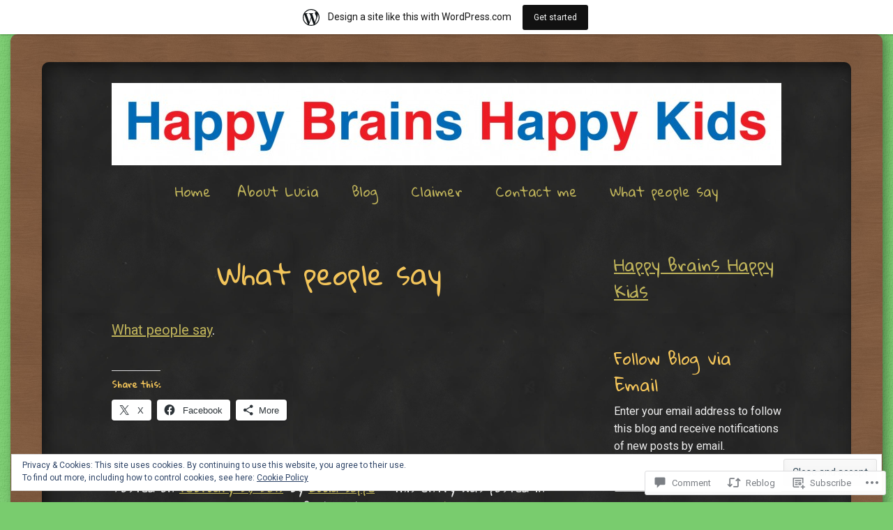

--- FILE ---
content_type: text/html; charset=UTF-8
request_url: https://happybrainshappykids.wordpress.com/2015/02/21/what-people-say/
body_size: 25501
content:
<!DOCTYPE html>
<html lang="en">
<head>
<meta charset="UTF-8" />
<meta name="viewport" content="width=device-width" />
<title>What people say | </title>
<link rel="profile" href="http://gmpg.org/xfn/11" />
<link rel="pingback" href="https://happybrainshappykids.wordpress.com/xmlrpc.php" />
<!--[if lt IE 9]>
<script src="https://s0.wp.com/wp-content/themes/pub/chalkboard/js/html5.js?m=1360606670i" type="text/javascript"></script>
<![endif]-->

<meta name='robots' content='max-image-preview:large' />
<link rel='dns-prefetch' href='//s0.wp.com' />
<link rel='dns-prefetch' href='//widgets.wp.com' />
<link rel='dns-prefetch' href='//fonts-api.wp.com' />
<link rel='dns-prefetch' href='//af.pubmine.com' />
<link rel="alternate" type="application/rss+xml" title=" &raquo; Feed" href="https://happybrainshappykids.wordpress.com/feed/" />
<link rel="alternate" type="application/rss+xml" title=" &raquo; Comments Feed" href="https://happybrainshappykids.wordpress.com/comments/feed/" />
<link rel="alternate" type="application/rss+xml" title=" &raquo; What people say Comments Feed" href="https://happybrainshappykids.wordpress.com/2015/02/21/what-people-say/feed/" />
	<script type="text/javascript">
		/* <![CDATA[ */
		function addLoadEvent(func) {
			var oldonload = window.onload;
			if (typeof window.onload != 'function') {
				window.onload = func;
			} else {
				window.onload = function () {
					oldonload();
					func();
				}
			}
		}
		/* ]]> */
	</script>
	<link crossorigin='anonymous' rel='stylesheet' id='all-css-0-1' href='/_static/??-eJx9jFsKAjEMRTdkjYNS8UNcS2caSqfpg0lKcfdORRQf+BM4ufceaEVNOQkmgVhVoep8YmjeOhQGrGuag0dFpoFgLGQEGViuhNuJeQO/BTNKMVN4MMSc+7GV1vGCXWJVySwf9E9JPuBLfKev+kjZPQfRLAHFJ6dGs8Baff/08SWeh6Me9GF30vv5BiA5ZKI=&cssminify=yes' type='text/css' media='all' />
<style id='wp-emoji-styles-inline-css'>

	img.wp-smiley, img.emoji {
		display: inline !important;
		border: none !important;
		box-shadow: none !important;
		height: 1em !important;
		width: 1em !important;
		margin: 0 0.07em !important;
		vertical-align: -0.1em !important;
		background: none !important;
		padding: 0 !important;
	}
/*# sourceURL=wp-emoji-styles-inline-css */
</style>
<link crossorigin='anonymous' rel='stylesheet' id='all-css-2-1' href='/wp-content/plugins/gutenberg-core/v22.4.0/build/styles/block-library/style.min.css?m=1768935615i&cssminify=yes' type='text/css' media='all' />
<style id='wp-block-library-inline-css'>
.has-text-align-justify {
	text-align:justify;
}
.has-text-align-justify{text-align:justify;}

/*# sourceURL=wp-block-library-inline-css */
</style><style id='global-styles-inline-css'>
:root{--wp--preset--aspect-ratio--square: 1;--wp--preset--aspect-ratio--4-3: 4/3;--wp--preset--aspect-ratio--3-4: 3/4;--wp--preset--aspect-ratio--3-2: 3/2;--wp--preset--aspect-ratio--2-3: 2/3;--wp--preset--aspect-ratio--16-9: 16/9;--wp--preset--aspect-ratio--9-16: 9/16;--wp--preset--color--black: #000000;--wp--preset--color--cyan-bluish-gray: #abb8c3;--wp--preset--color--white: #ffffff;--wp--preset--color--pale-pink: #f78da7;--wp--preset--color--vivid-red: #cf2e2e;--wp--preset--color--luminous-vivid-orange: #ff6900;--wp--preset--color--luminous-vivid-amber: #fcb900;--wp--preset--color--light-green-cyan: #7bdcb5;--wp--preset--color--vivid-green-cyan: #00d084;--wp--preset--color--pale-cyan-blue: #8ed1fc;--wp--preset--color--vivid-cyan-blue: #0693e3;--wp--preset--color--vivid-purple: #9b51e0;--wp--preset--gradient--vivid-cyan-blue-to-vivid-purple: linear-gradient(135deg,rgb(6,147,227) 0%,rgb(155,81,224) 100%);--wp--preset--gradient--light-green-cyan-to-vivid-green-cyan: linear-gradient(135deg,rgb(122,220,180) 0%,rgb(0,208,130) 100%);--wp--preset--gradient--luminous-vivid-amber-to-luminous-vivid-orange: linear-gradient(135deg,rgb(252,185,0) 0%,rgb(255,105,0) 100%);--wp--preset--gradient--luminous-vivid-orange-to-vivid-red: linear-gradient(135deg,rgb(255,105,0) 0%,rgb(207,46,46) 100%);--wp--preset--gradient--very-light-gray-to-cyan-bluish-gray: linear-gradient(135deg,rgb(238,238,238) 0%,rgb(169,184,195) 100%);--wp--preset--gradient--cool-to-warm-spectrum: linear-gradient(135deg,rgb(74,234,220) 0%,rgb(151,120,209) 20%,rgb(207,42,186) 40%,rgb(238,44,130) 60%,rgb(251,105,98) 80%,rgb(254,248,76) 100%);--wp--preset--gradient--blush-light-purple: linear-gradient(135deg,rgb(255,206,236) 0%,rgb(152,150,240) 100%);--wp--preset--gradient--blush-bordeaux: linear-gradient(135deg,rgb(254,205,165) 0%,rgb(254,45,45) 50%,rgb(107,0,62) 100%);--wp--preset--gradient--luminous-dusk: linear-gradient(135deg,rgb(255,203,112) 0%,rgb(199,81,192) 50%,rgb(65,88,208) 100%);--wp--preset--gradient--pale-ocean: linear-gradient(135deg,rgb(255,245,203) 0%,rgb(182,227,212) 50%,rgb(51,167,181) 100%);--wp--preset--gradient--electric-grass: linear-gradient(135deg,rgb(202,248,128) 0%,rgb(113,206,126) 100%);--wp--preset--gradient--midnight: linear-gradient(135deg,rgb(2,3,129) 0%,rgb(40,116,252) 100%);--wp--preset--font-size--small: 13px;--wp--preset--font-size--medium: 20px;--wp--preset--font-size--large: 36px;--wp--preset--font-size--x-large: 42px;--wp--preset--font-family--albert-sans: 'Albert Sans', sans-serif;--wp--preset--font-family--alegreya: Alegreya, serif;--wp--preset--font-family--arvo: Arvo, serif;--wp--preset--font-family--bodoni-moda: 'Bodoni Moda', serif;--wp--preset--font-family--bricolage-grotesque: 'Bricolage Grotesque', sans-serif;--wp--preset--font-family--cabin: Cabin, sans-serif;--wp--preset--font-family--chivo: Chivo, sans-serif;--wp--preset--font-family--commissioner: Commissioner, sans-serif;--wp--preset--font-family--cormorant: Cormorant, serif;--wp--preset--font-family--courier-prime: 'Courier Prime', monospace;--wp--preset--font-family--crimson-pro: 'Crimson Pro', serif;--wp--preset--font-family--dm-mono: 'DM Mono', monospace;--wp--preset--font-family--dm-sans: 'DM Sans', sans-serif;--wp--preset--font-family--dm-serif-display: 'DM Serif Display', serif;--wp--preset--font-family--domine: Domine, serif;--wp--preset--font-family--eb-garamond: 'EB Garamond', serif;--wp--preset--font-family--epilogue: Epilogue, sans-serif;--wp--preset--font-family--fahkwang: Fahkwang, sans-serif;--wp--preset--font-family--figtree: Figtree, sans-serif;--wp--preset--font-family--fira-sans: 'Fira Sans', sans-serif;--wp--preset--font-family--fjalla-one: 'Fjalla One', sans-serif;--wp--preset--font-family--fraunces: Fraunces, serif;--wp--preset--font-family--gabarito: Gabarito, system-ui;--wp--preset--font-family--ibm-plex-mono: 'IBM Plex Mono', monospace;--wp--preset--font-family--ibm-plex-sans: 'IBM Plex Sans', sans-serif;--wp--preset--font-family--ibarra-real-nova: 'Ibarra Real Nova', serif;--wp--preset--font-family--instrument-serif: 'Instrument Serif', serif;--wp--preset--font-family--inter: Inter, sans-serif;--wp--preset--font-family--josefin-sans: 'Josefin Sans', sans-serif;--wp--preset--font-family--jost: Jost, sans-serif;--wp--preset--font-family--libre-baskerville: 'Libre Baskerville', serif;--wp--preset--font-family--libre-franklin: 'Libre Franklin', sans-serif;--wp--preset--font-family--literata: Literata, serif;--wp--preset--font-family--lora: Lora, serif;--wp--preset--font-family--merriweather: Merriweather, serif;--wp--preset--font-family--montserrat: Montserrat, sans-serif;--wp--preset--font-family--newsreader: Newsreader, serif;--wp--preset--font-family--noto-sans-mono: 'Noto Sans Mono', sans-serif;--wp--preset--font-family--nunito: Nunito, sans-serif;--wp--preset--font-family--open-sans: 'Open Sans', sans-serif;--wp--preset--font-family--overpass: Overpass, sans-serif;--wp--preset--font-family--pt-serif: 'PT Serif', serif;--wp--preset--font-family--petrona: Petrona, serif;--wp--preset--font-family--piazzolla: Piazzolla, serif;--wp--preset--font-family--playfair-display: 'Playfair Display', serif;--wp--preset--font-family--plus-jakarta-sans: 'Plus Jakarta Sans', sans-serif;--wp--preset--font-family--poppins: Poppins, sans-serif;--wp--preset--font-family--raleway: Raleway, sans-serif;--wp--preset--font-family--roboto: Roboto, sans-serif;--wp--preset--font-family--roboto-slab: 'Roboto Slab', serif;--wp--preset--font-family--rubik: Rubik, sans-serif;--wp--preset--font-family--rufina: Rufina, serif;--wp--preset--font-family--sora: Sora, sans-serif;--wp--preset--font-family--source-sans-3: 'Source Sans 3', sans-serif;--wp--preset--font-family--source-serif-4: 'Source Serif 4', serif;--wp--preset--font-family--space-mono: 'Space Mono', monospace;--wp--preset--font-family--syne: Syne, sans-serif;--wp--preset--font-family--texturina: Texturina, serif;--wp--preset--font-family--urbanist: Urbanist, sans-serif;--wp--preset--font-family--work-sans: 'Work Sans', sans-serif;--wp--preset--spacing--20: 0.44rem;--wp--preset--spacing--30: 0.67rem;--wp--preset--spacing--40: 1rem;--wp--preset--spacing--50: 1.5rem;--wp--preset--spacing--60: 2.25rem;--wp--preset--spacing--70: 3.38rem;--wp--preset--spacing--80: 5.06rem;--wp--preset--shadow--natural: 6px 6px 9px rgba(0, 0, 0, 0.2);--wp--preset--shadow--deep: 12px 12px 50px rgba(0, 0, 0, 0.4);--wp--preset--shadow--sharp: 6px 6px 0px rgba(0, 0, 0, 0.2);--wp--preset--shadow--outlined: 6px 6px 0px -3px rgb(255, 255, 255), 6px 6px rgb(0, 0, 0);--wp--preset--shadow--crisp: 6px 6px 0px rgb(0, 0, 0);}:where(body) { margin: 0; }:where(.is-layout-flex){gap: 0.5em;}:where(.is-layout-grid){gap: 0.5em;}body .is-layout-flex{display: flex;}.is-layout-flex{flex-wrap: wrap;align-items: center;}.is-layout-flex > :is(*, div){margin: 0;}body .is-layout-grid{display: grid;}.is-layout-grid > :is(*, div){margin: 0;}body{padding-top: 0px;padding-right: 0px;padding-bottom: 0px;padding-left: 0px;}:root :where(.wp-element-button, .wp-block-button__link){background-color: #32373c;border-width: 0;color: #fff;font-family: inherit;font-size: inherit;font-style: inherit;font-weight: inherit;letter-spacing: inherit;line-height: inherit;padding-top: calc(0.667em + 2px);padding-right: calc(1.333em + 2px);padding-bottom: calc(0.667em + 2px);padding-left: calc(1.333em + 2px);text-decoration: none;text-transform: inherit;}.has-black-color{color: var(--wp--preset--color--black) !important;}.has-cyan-bluish-gray-color{color: var(--wp--preset--color--cyan-bluish-gray) !important;}.has-white-color{color: var(--wp--preset--color--white) !important;}.has-pale-pink-color{color: var(--wp--preset--color--pale-pink) !important;}.has-vivid-red-color{color: var(--wp--preset--color--vivid-red) !important;}.has-luminous-vivid-orange-color{color: var(--wp--preset--color--luminous-vivid-orange) !important;}.has-luminous-vivid-amber-color{color: var(--wp--preset--color--luminous-vivid-amber) !important;}.has-light-green-cyan-color{color: var(--wp--preset--color--light-green-cyan) !important;}.has-vivid-green-cyan-color{color: var(--wp--preset--color--vivid-green-cyan) !important;}.has-pale-cyan-blue-color{color: var(--wp--preset--color--pale-cyan-blue) !important;}.has-vivid-cyan-blue-color{color: var(--wp--preset--color--vivid-cyan-blue) !important;}.has-vivid-purple-color{color: var(--wp--preset--color--vivid-purple) !important;}.has-black-background-color{background-color: var(--wp--preset--color--black) !important;}.has-cyan-bluish-gray-background-color{background-color: var(--wp--preset--color--cyan-bluish-gray) !important;}.has-white-background-color{background-color: var(--wp--preset--color--white) !important;}.has-pale-pink-background-color{background-color: var(--wp--preset--color--pale-pink) !important;}.has-vivid-red-background-color{background-color: var(--wp--preset--color--vivid-red) !important;}.has-luminous-vivid-orange-background-color{background-color: var(--wp--preset--color--luminous-vivid-orange) !important;}.has-luminous-vivid-amber-background-color{background-color: var(--wp--preset--color--luminous-vivid-amber) !important;}.has-light-green-cyan-background-color{background-color: var(--wp--preset--color--light-green-cyan) !important;}.has-vivid-green-cyan-background-color{background-color: var(--wp--preset--color--vivid-green-cyan) !important;}.has-pale-cyan-blue-background-color{background-color: var(--wp--preset--color--pale-cyan-blue) !important;}.has-vivid-cyan-blue-background-color{background-color: var(--wp--preset--color--vivid-cyan-blue) !important;}.has-vivid-purple-background-color{background-color: var(--wp--preset--color--vivid-purple) !important;}.has-black-border-color{border-color: var(--wp--preset--color--black) !important;}.has-cyan-bluish-gray-border-color{border-color: var(--wp--preset--color--cyan-bluish-gray) !important;}.has-white-border-color{border-color: var(--wp--preset--color--white) !important;}.has-pale-pink-border-color{border-color: var(--wp--preset--color--pale-pink) !important;}.has-vivid-red-border-color{border-color: var(--wp--preset--color--vivid-red) !important;}.has-luminous-vivid-orange-border-color{border-color: var(--wp--preset--color--luminous-vivid-orange) !important;}.has-luminous-vivid-amber-border-color{border-color: var(--wp--preset--color--luminous-vivid-amber) !important;}.has-light-green-cyan-border-color{border-color: var(--wp--preset--color--light-green-cyan) !important;}.has-vivid-green-cyan-border-color{border-color: var(--wp--preset--color--vivid-green-cyan) !important;}.has-pale-cyan-blue-border-color{border-color: var(--wp--preset--color--pale-cyan-blue) !important;}.has-vivid-cyan-blue-border-color{border-color: var(--wp--preset--color--vivid-cyan-blue) !important;}.has-vivid-purple-border-color{border-color: var(--wp--preset--color--vivid-purple) !important;}.has-vivid-cyan-blue-to-vivid-purple-gradient-background{background: var(--wp--preset--gradient--vivid-cyan-blue-to-vivid-purple) !important;}.has-light-green-cyan-to-vivid-green-cyan-gradient-background{background: var(--wp--preset--gradient--light-green-cyan-to-vivid-green-cyan) !important;}.has-luminous-vivid-amber-to-luminous-vivid-orange-gradient-background{background: var(--wp--preset--gradient--luminous-vivid-amber-to-luminous-vivid-orange) !important;}.has-luminous-vivid-orange-to-vivid-red-gradient-background{background: var(--wp--preset--gradient--luminous-vivid-orange-to-vivid-red) !important;}.has-very-light-gray-to-cyan-bluish-gray-gradient-background{background: var(--wp--preset--gradient--very-light-gray-to-cyan-bluish-gray) !important;}.has-cool-to-warm-spectrum-gradient-background{background: var(--wp--preset--gradient--cool-to-warm-spectrum) !important;}.has-blush-light-purple-gradient-background{background: var(--wp--preset--gradient--blush-light-purple) !important;}.has-blush-bordeaux-gradient-background{background: var(--wp--preset--gradient--blush-bordeaux) !important;}.has-luminous-dusk-gradient-background{background: var(--wp--preset--gradient--luminous-dusk) !important;}.has-pale-ocean-gradient-background{background: var(--wp--preset--gradient--pale-ocean) !important;}.has-electric-grass-gradient-background{background: var(--wp--preset--gradient--electric-grass) !important;}.has-midnight-gradient-background{background: var(--wp--preset--gradient--midnight) !important;}.has-small-font-size{font-size: var(--wp--preset--font-size--small) !important;}.has-medium-font-size{font-size: var(--wp--preset--font-size--medium) !important;}.has-large-font-size{font-size: var(--wp--preset--font-size--large) !important;}.has-x-large-font-size{font-size: var(--wp--preset--font-size--x-large) !important;}.has-albert-sans-font-family{font-family: var(--wp--preset--font-family--albert-sans) !important;}.has-alegreya-font-family{font-family: var(--wp--preset--font-family--alegreya) !important;}.has-arvo-font-family{font-family: var(--wp--preset--font-family--arvo) !important;}.has-bodoni-moda-font-family{font-family: var(--wp--preset--font-family--bodoni-moda) !important;}.has-bricolage-grotesque-font-family{font-family: var(--wp--preset--font-family--bricolage-grotesque) !important;}.has-cabin-font-family{font-family: var(--wp--preset--font-family--cabin) !important;}.has-chivo-font-family{font-family: var(--wp--preset--font-family--chivo) !important;}.has-commissioner-font-family{font-family: var(--wp--preset--font-family--commissioner) !important;}.has-cormorant-font-family{font-family: var(--wp--preset--font-family--cormorant) !important;}.has-courier-prime-font-family{font-family: var(--wp--preset--font-family--courier-prime) !important;}.has-crimson-pro-font-family{font-family: var(--wp--preset--font-family--crimson-pro) !important;}.has-dm-mono-font-family{font-family: var(--wp--preset--font-family--dm-mono) !important;}.has-dm-sans-font-family{font-family: var(--wp--preset--font-family--dm-sans) !important;}.has-dm-serif-display-font-family{font-family: var(--wp--preset--font-family--dm-serif-display) !important;}.has-domine-font-family{font-family: var(--wp--preset--font-family--domine) !important;}.has-eb-garamond-font-family{font-family: var(--wp--preset--font-family--eb-garamond) !important;}.has-epilogue-font-family{font-family: var(--wp--preset--font-family--epilogue) !important;}.has-fahkwang-font-family{font-family: var(--wp--preset--font-family--fahkwang) !important;}.has-figtree-font-family{font-family: var(--wp--preset--font-family--figtree) !important;}.has-fira-sans-font-family{font-family: var(--wp--preset--font-family--fira-sans) !important;}.has-fjalla-one-font-family{font-family: var(--wp--preset--font-family--fjalla-one) !important;}.has-fraunces-font-family{font-family: var(--wp--preset--font-family--fraunces) !important;}.has-gabarito-font-family{font-family: var(--wp--preset--font-family--gabarito) !important;}.has-ibm-plex-mono-font-family{font-family: var(--wp--preset--font-family--ibm-plex-mono) !important;}.has-ibm-plex-sans-font-family{font-family: var(--wp--preset--font-family--ibm-plex-sans) !important;}.has-ibarra-real-nova-font-family{font-family: var(--wp--preset--font-family--ibarra-real-nova) !important;}.has-instrument-serif-font-family{font-family: var(--wp--preset--font-family--instrument-serif) !important;}.has-inter-font-family{font-family: var(--wp--preset--font-family--inter) !important;}.has-josefin-sans-font-family{font-family: var(--wp--preset--font-family--josefin-sans) !important;}.has-jost-font-family{font-family: var(--wp--preset--font-family--jost) !important;}.has-libre-baskerville-font-family{font-family: var(--wp--preset--font-family--libre-baskerville) !important;}.has-libre-franklin-font-family{font-family: var(--wp--preset--font-family--libre-franklin) !important;}.has-literata-font-family{font-family: var(--wp--preset--font-family--literata) !important;}.has-lora-font-family{font-family: var(--wp--preset--font-family--lora) !important;}.has-merriweather-font-family{font-family: var(--wp--preset--font-family--merriweather) !important;}.has-montserrat-font-family{font-family: var(--wp--preset--font-family--montserrat) !important;}.has-newsreader-font-family{font-family: var(--wp--preset--font-family--newsreader) !important;}.has-noto-sans-mono-font-family{font-family: var(--wp--preset--font-family--noto-sans-mono) !important;}.has-nunito-font-family{font-family: var(--wp--preset--font-family--nunito) !important;}.has-open-sans-font-family{font-family: var(--wp--preset--font-family--open-sans) !important;}.has-overpass-font-family{font-family: var(--wp--preset--font-family--overpass) !important;}.has-pt-serif-font-family{font-family: var(--wp--preset--font-family--pt-serif) !important;}.has-petrona-font-family{font-family: var(--wp--preset--font-family--petrona) !important;}.has-piazzolla-font-family{font-family: var(--wp--preset--font-family--piazzolla) !important;}.has-playfair-display-font-family{font-family: var(--wp--preset--font-family--playfair-display) !important;}.has-plus-jakarta-sans-font-family{font-family: var(--wp--preset--font-family--plus-jakarta-sans) !important;}.has-poppins-font-family{font-family: var(--wp--preset--font-family--poppins) !important;}.has-raleway-font-family{font-family: var(--wp--preset--font-family--raleway) !important;}.has-roboto-font-family{font-family: var(--wp--preset--font-family--roboto) !important;}.has-roboto-slab-font-family{font-family: var(--wp--preset--font-family--roboto-slab) !important;}.has-rubik-font-family{font-family: var(--wp--preset--font-family--rubik) !important;}.has-rufina-font-family{font-family: var(--wp--preset--font-family--rufina) !important;}.has-sora-font-family{font-family: var(--wp--preset--font-family--sora) !important;}.has-source-sans-3-font-family{font-family: var(--wp--preset--font-family--source-sans-3) !important;}.has-source-serif-4-font-family{font-family: var(--wp--preset--font-family--source-serif-4) !important;}.has-space-mono-font-family{font-family: var(--wp--preset--font-family--space-mono) !important;}.has-syne-font-family{font-family: var(--wp--preset--font-family--syne) !important;}.has-texturina-font-family{font-family: var(--wp--preset--font-family--texturina) !important;}.has-urbanist-font-family{font-family: var(--wp--preset--font-family--urbanist) !important;}.has-work-sans-font-family{font-family: var(--wp--preset--font-family--work-sans) !important;}
/*# sourceURL=global-styles-inline-css */
</style>

<style id='classic-theme-styles-inline-css'>
.wp-block-button__link{background-color:#32373c;border-radius:9999px;box-shadow:none;color:#fff;font-size:1.125em;padding:calc(.667em + 2px) calc(1.333em + 2px);text-decoration:none}.wp-block-file__button{background:#32373c;color:#fff}.wp-block-accordion-heading{margin:0}.wp-block-accordion-heading__toggle{background-color:inherit!important;color:inherit!important}.wp-block-accordion-heading__toggle:not(:focus-visible){outline:none}.wp-block-accordion-heading__toggle:focus,.wp-block-accordion-heading__toggle:hover{background-color:inherit!important;border:none;box-shadow:none;color:inherit;padding:var(--wp--preset--spacing--20,1em) 0;text-decoration:none}.wp-block-accordion-heading__toggle:focus-visible{outline:auto;outline-offset:0}
/*# sourceURL=/wp-content/plugins/gutenberg-core/v22.4.0/build/styles/block-library/classic.min.css */
</style>
<link crossorigin='anonymous' rel='stylesheet' id='all-css-4-1' href='/_static/??-eJx9jskOwjAMRH+IYPblgPgUlMWClDqJYqf9fVxVXABxseSZefbAWIzPSTAJUDOlb/eYGHyuqDoVK6AJwhAt9kgaW3rmBfzGxqKMca5UZDY6KTYy8lCQ/3EdSrH+aVSaT8wGUM7pbd4GTCFXsE0yWZHovzDg6sG12AcYsDp9reLUmT/3qcyVLuvj4bRd7fbnTfcCmvdj7g==&cssminify=yes' type='text/css' media='all' />
<link rel='stylesheet' id='verbum-gutenberg-css-css' href='https://widgets.wp.com/verbum-block-editor/block-editor.css?ver=1738686361' media='all' />
<link crossorigin='anonymous' rel='stylesheet' id='all-css-6-1' href='/wp-content/themes/pub/chalkboard/style.css?m=1741693326i&cssminify=yes' type='text/css' media='all' />
<link rel='stylesheet' id='chalkboard-gloria-css' href='https://fonts-api.wp.com/css?family=Gloria+Hallelujah&#038;ver=6.9-RC2-61304' media='all' />
<link rel='stylesheet' id='chalkboard-roboto-css' href='https://fonts-api.wp.com/css?family=Roboto:400italic,700italic,400,700&#038;subset=latin,latin-ext' media='all' />
<link crossorigin='anonymous' rel='stylesheet' id='all-css-10-1' href='/wp-content/themes/pub/chalkboard/inc/style-wpcom.css?m=1375717141i&cssminify=yes' type='text/css' media='all' />
<style id='jetpack_facebook_likebox-inline-css'>
.widget_facebook_likebox {
	overflow: hidden;
}

/*# sourceURL=/wp-content/mu-plugins/jetpack-plugin/moon/modules/widgets/facebook-likebox/style.css */
</style>
<link crossorigin='anonymous' rel='stylesheet' id='all-css-12-1' href='/_static/??-eJzTLy/QTc7PK0nNK9HPLdUtyClNz8wr1i9KTcrJTwcy0/WTi5G5ekCujj52Temp+bo5+cmJJZn5eSgc3bScxMwikFb7XFtDE1NLExMLc0OTLACohS2q&cssminify=yes' type='text/css' media='all' />
<link crossorigin='anonymous' rel='stylesheet' id='print-css-13-1' href='/wp-content/mu-plugins/global-print/global-print.css?m=1465851035i&cssminify=yes' type='text/css' media='print' />
<style id='jetpack-global-styles-frontend-style-inline-css'>
:root { --font-headings: unset; --font-base: unset; --font-headings-default: -apple-system,BlinkMacSystemFont,"Segoe UI",Roboto,Oxygen-Sans,Ubuntu,Cantarell,"Helvetica Neue",sans-serif; --font-base-default: -apple-system,BlinkMacSystemFont,"Segoe UI",Roboto,Oxygen-Sans,Ubuntu,Cantarell,"Helvetica Neue",sans-serif;}
/*# sourceURL=jetpack-global-styles-frontend-style-inline-css */
</style>
<link crossorigin='anonymous' rel='stylesheet' id='all-css-16-1' href='/_static/??-eJyNjcEKwjAQRH/IuFRT6kX8FNkmS5K6yQY3Qfx7bfEiXrwM82B4A49qnJRGpUHupnIPqSgs1Cq624chi6zhO5OCRryTR++fW00l7J3qDv43XVNxoOISsmEJol/wY2uR8vs3WggsM/I6uOTzMI3Hw8lOg11eUT1JKA==&cssminify=yes' type='text/css' media='all' />
<script type="text/javascript" id="jetpack_related-posts-js-extra">
/* <![CDATA[ */
var related_posts_js_options = {"post_heading":"h4"};
//# sourceURL=jetpack_related-posts-js-extra
/* ]]> */
</script>
<script type="text/javascript" id="wpcom-actionbar-placeholder-js-extra">
/* <![CDATA[ */
var actionbardata = {"siteID":"48521083","postID":"131","siteURL":"https://happybrainshappykids.wordpress.com","xhrURL":"https://happybrainshappykids.wordpress.com/wp-admin/admin-ajax.php","nonce":"da64b6e1d0","isLoggedIn":"","statusMessage":"","subsEmailDefault":"instantly","proxyScriptUrl":"https://s0.wp.com/wp-content/js/wpcom-proxy-request.js?m=1513050504i&amp;ver=20211021","shortlink":"https://wp.me/p3hAy7-27","i18n":{"followedText":"New posts from this site will now appear in your \u003Ca href=\"https://wordpress.com/reader\"\u003EReader\u003C/a\u003E","foldBar":"Collapse this bar","unfoldBar":"Expand this bar","shortLinkCopied":"Shortlink copied to clipboard."}};
//# sourceURL=wpcom-actionbar-placeholder-js-extra
/* ]]> */
</script>
<script type="text/javascript" id="jetpack-mu-wpcom-settings-js-before">
/* <![CDATA[ */
var JETPACK_MU_WPCOM_SETTINGS = {"assetsUrl":"https://s0.wp.com/wp-content/mu-plugins/jetpack-mu-wpcom-plugin/moon/jetpack_vendor/automattic/jetpack-mu-wpcom/src/build/"};
//# sourceURL=jetpack-mu-wpcom-settings-js-before
/* ]]> */
</script>
<script crossorigin='anonymous' type='text/javascript'  src='/_static/??-eJx1j10KwjAQhC/kdmuh+iQeRdIkhMRkN+bH2tvbYpUK+jQMM3zD4BhBMhVNBUOF6KuxlNHpEoW8rh4DM+HFksShWq8waS+KVhA5l/ztmmCpcXmHG7CbO75ATPyY3tkM81XpvITuVnWaVtkC/pYgWJPm0V9rg2fzOTJyUkJlkF7k/ALJEPHeLQLEBEbFNCPO4bQ/9n3bHrqud0+pPGch'></script>
<script type="text/javascript" id="rlt-proxy-js-after">
/* <![CDATA[ */
	rltInitialize( {"token":null,"iframeOrigins":["https:\/\/widgets.wp.com"]} );
//# sourceURL=rlt-proxy-js-after
/* ]]> */
</script>
<link rel="EditURI" type="application/rsd+xml" title="RSD" href="https://happybrainshappykids.wordpress.com/xmlrpc.php?rsd" />
<meta name="generator" content="WordPress.com" />
<link rel="canonical" href="https://happybrainshappykids.wordpress.com/2015/02/21/what-people-say/" />
<link rel='shortlink' href='https://wp.me/p3hAy7-27' />
<link rel="alternate" type="application/json+oembed" href="https://public-api.wordpress.com/oembed/?format=json&amp;url=https%3A%2F%2Fhappybrainshappykids.wordpress.com%2F2015%2F02%2F21%2Fwhat-people-say%2F&amp;for=wpcom-auto-discovery" /><link rel="alternate" type="application/xml+oembed" href="https://public-api.wordpress.com/oembed/?format=xml&amp;url=https%3A%2F%2Fhappybrainshappykids.wordpress.com%2F2015%2F02%2F21%2Fwhat-people-say%2F&amp;for=wpcom-auto-discovery" />
<!-- Jetpack Open Graph Tags -->
<meta property="og:type" content="article" />
<meta property="og:title" content="What people say" />
<meta property="og:url" content="https://happybrainshappykids.wordpress.com/2015/02/21/what-people-say/" />
<meta property="og:description" content="What people say." />
<meta property="article:published_time" content="2015-02-21T20:32:13+00:00" />
<meta property="article:modified_time" content="2015-02-21T20:32:13+00:00" />
<meta property="og:image" content="https://secure.gravatar.com/blavatar/4dd12ac2936b0d10d03136e802e89d4f285d5fdc36a4f0b7dd841aee83664f65?s=200&#038;ts=1769368885" />
<meta property="og:image:width" content="200" />
<meta property="og:image:height" content="200" />
<meta property="og:image:alt" content="" />
<meta property="og:locale" content="en_US" />
<meta property="fb:app_id" content="249643311490" />
<meta property="article:publisher" content="https://www.facebook.com/WordPresscom" />
<meta name="twitter:text:title" content="What people say" />
<meta name="twitter:image" content="https://secure.gravatar.com/blavatar/4dd12ac2936b0d10d03136e802e89d4f285d5fdc36a4f0b7dd841aee83664f65?s=240" />
<meta name="twitter:card" content="summary" />

<!-- End Jetpack Open Graph Tags -->
<link rel="shortcut icon" type="image/x-icon" href="https://secure.gravatar.com/blavatar/4dd12ac2936b0d10d03136e802e89d4f285d5fdc36a4f0b7dd841aee83664f65?s=32" sizes="16x16" />
<link rel="icon" type="image/x-icon" href="https://secure.gravatar.com/blavatar/4dd12ac2936b0d10d03136e802e89d4f285d5fdc36a4f0b7dd841aee83664f65?s=32" sizes="16x16" />
<link rel="apple-touch-icon" href="https://secure.gravatar.com/blavatar/4dd12ac2936b0d10d03136e802e89d4f285d5fdc36a4f0b7dd841aee83664f65?s=114" />
<link rel='openid.server' href='https://happybrainshappykids.wordpress.com/?openidserver=1' />
<link rel='openid.delegate' href='https://happybrainshappykids.wordpress.com/' />
<link rel="search" type="application/opensearchdescription+xml" href="https://happybrainshappykids.wordpress.com/osd.xml" title="" />
<link rel="search" type="application/opensearchdescription+xml" href="https://s1.wp.com/opensearch.xml" title="WordPress.com" />
<meta name="theme-color" content="#79cc6e" />
<style type="text/css">.recentcomments a{display:inline !important;padding:0 !important;margin:0 !important;}</style>		<style type="text/css">
			.recentcomments a {
				display: inline !important;
				padding: 0 !important;
				margin: 0 !important;
			}

			table.recentcommentsavatartop img.avatar, table.recentcommentsavatarend img.avatar {
				border: 0px;
				margin: 0;
			}

			table.recentcommentsavatartop a, table.recentcommentsavatarend a {
				border: 0px !important;
				background-color: transparent !important;
			}

			td.recentcommentsavatarend, td.recentcommentsavatartop {
				padding: 0px 0px 1px 0px;
				margin: 0px;
			}

			td.recentcommentstextend {
				border: none !important;
				padding: 0px 0px 2px 10px;
			}

			.rtl td.recentcommentstextend {
				padding: 0px 10px 2px 0px;
			}

			td.recentcommentstexttop {
				border: none;
				padding: 0px 0px 0px 10px;
			}

			.rtl td.recentcommentstexttop {
				padding: 0px 10px 0px 0px;
			}
		</style>
		<meta name="description" content="What people say." />
	<style type="text/css">
			.site-title,
		.site-description {
			position: absolute !important;
			clip: rect(1px 1px 1px 1px); /* IE6, IE7 */
			clip: rect(1px, 1px, 1px, 1px);
		}
		</style>
	<style type="text/css" id="custom-background-css">
body.custom-background { background-color: #79cc6e; background-image: url("https://s0.wp.com/wp-content/themes/pub/chalkboard/images/walltexture.png?m=1391150877i"); background-position: left top; background-size: auto; background-repeat: repeat; background-attachment: scroll; }
</style>
	<script type="text/javascript">
/* <![CDATA[ */
var wa_client = {}; wa_client.cmd = []; wa_client.config = { 'blog_id': 48521083, 'blog_language': 'en', 'is_wordads': false, 'hosting_type': 0, 'afp_account_id': null, 'afp_host_id': 5038568878849053, 'theme': 'pub/chalkboard', '_': { 'title': 'Advertisement', 'privacy_settings': 'Privacy Settings' }, 'formats': [ 'inline', 'belowpost', 'bottom_sticky', 'sidebar_sticky_right', 'sidebar', 'gutenberg_rectangle', 'gutenberg_leaderboard', 'gutenberg_mobile_leaderboard', 'gutenberg_skyscraper' ] };
/* ]]> */
</script>
		<script type="text/javascript">

			window.doNotSellCallback = function() {

				var linkElements = [
					'a[href="https://wordpress.com/?ref=footer_blog"]',
					'a[href="https://wordpress.com/?ref=footer_website"]',
					'a[href="https://wordpress.com/?ref=vertical_footer"]',
					'a[href^="https://wordpress.com/?ref=footer_segment_"]',
				].join(',');

				var dnsLink = document.createElement( 'a' );
				dnsLink.href = 'https://wordpress.com/advertising-program-optout/';
				dnsLink.classList.add( 'do-not-sell-link' );
				dnsLink.rel = 'nofollow';
				dnsLink.style.marginLeft = '0.5em';
				dnsLink.textContent = 'Do Not Sell or Share My Personal Information';

				var creditLinks = document.querySelectorAll( linkElements );

				if ( 0 === creditLinks.length ) {
					return false;
				}

				Array.prototype.forEach.call( creditLinks, function( el ) {
					el.insertAdjacentElement( 'afterend', dnsLink );
				});

				return true;
			};

		</script>
		<style type="text/css" id="custom-colors-css">body { background-color: #8C2318;}
a { color: #BFB35A;}
a:visited { color: #BFB35A;}
a:hover,a:focus,a:active { color: #BFB35A;}
.entry-meta a { color: #BFB35A;}
.infinite-scroll #infinite-footer .container { color: #BFB35A;}
#infinite-footer .blog-info a,#infinite-footer .blog-credits a { color: #BFB35A;}
.infinite-loader { color: #BFB35A;}
h1,h2,h3,h4,h5,h6 { color: #F2C45A;}
.entry-title a,.entry-title a:visited,.entry-title a:hover,.entry-title a:active { color: #F2C45A;}
.site-title a, .site-title { color: #F2C45A;}
.site-description { color: #F2C45A;}
</style>
<script type="text/javascript">
	window.google_analytics_uacct = "UA-52447-2";
</script>

<script type="text/javascript">
	var _gaq = _gaq || [];
	_gaq.push(['_setAccount', 'UA-52447-2']);
	_gaq.push(['_gat._anonymizeIp']);
	_gaq.push(['_setDomainName', 'wordpress.com']);
	_gaq.push(['_initData']);
	_gaq.push(['_trackPageview']);

	(function() {
		var ga = document.createElement('script'); ga.type = 'text/javascript'; ga.async = true;
		ga.src = ('https:' == document.location.protocol ? 'https://ssl' : 'http://www') + '.google-analytics.com/ga.js';
		(document.getElementsByTagName('head')[0] || document.getElementsByTagName('body')[0]).appendChild(ga);
	})();
</script>
<link crossorigin='anonymous' rel='stylesheet' id='all-css-0-3' href='/wp-content/mu-plugins/jetpack-plugin/moon/_inc/build/subscriptions/subscriptions.min.css?m=1753976312i&cssminify=yes' type='text/css' media='all' />
</head>

<body class="wp-singular post-template-default single single-post postid-131 single-format-standard custom-background wp-theme-pubchalkboard customizer-styles-applied sidebar-active jetpack-reblog-enabled has-marketing-bar has-marketing-bar-theme-chalkboard">
<div class="wrapper">
	<div id="page" class="hfeed site">
				<header id="masthead" class="site-header" role="banner">
							<a href="https://happybrainshappykids.wordpress.com/" title="" rel="home">
					<img src="https://happybrainshappykids.wordpress.com/wp-content/uploads/2014/08/cropped-hbhk_type.jpg" width="960" height="118" alt="" />
				</a>
						<hgroup>
				<h1 class="site-title"><a href="https://happybrainshappykids.wordpress.com/" title="" rel="home"></a></h1>
				<h2 class="site-description">Helping learning challenged kids achieve success!</h2>
			</hgroup>

			<nav role="navigation" class="site-navigation main-navigation">
				<h1 class="assistive-text">Menu</h1>
				<div class="assistive-text skip-link"><a href="#content" title="Skip to content">Skip to content</a></div>

				<div class="menu"><ul>
<li ><a href="https://happybrainshappykids.wordpress.com/">Home</a></li><li class="page_item page-item-1"><a href="https://happybrainshappykids.wordpress.com/about/">About Lucia</a></li>
<li class="page_item page-item-93 current_page_parent"><a href="https://happybrainshappykids.wordpress.com/blog/">Blog</a></li>
<li class="page_item page-item-20"><a href="https://happybrainshappykids.wordpress.com/claimer/">Claimer</a></li>
<li class="page_item page-item-10"><a href="https://happybrainshappykids.wordpress.com/contact-me/">Contact me</a></li>
<li class="page_item page-item-126"><a href="https://happybrainshappykids.wordpress.com/what-people-say/">What people say</a></li>
</ul></div>
			</nav><!-- .site-navigation .main-navigation -->
		</header><!-- #masthead .site-header -->

		<div id="main" class="site-main">

		<div id="primary" class="content-area">
			<div id="content" class="site-content" role="main">

			
					<nav role="navigation" id="nav-above" class="site-navigation post-navigation">
		<h1 class="assistive-text">Post navigation</h1>

	
		<div class="nav-previous"><a href="https://happybrainshappykids.wordpress.com/2014/11/10/with-both-heart-and-mind/" rel="prev"><span class="meta-nav">&larr;</span> With both heart and&nbsp;mind.</a></div>		
	
	</nav><!-- #nav-above -->
	
				
<article id="post-131" class="post-131 post type-post status-publish format-standard hentry category-uncategorized">
	<header class="entry-header">
		<h1 class="entry-title">What people say</h1>	</header><!-- .entry-header -->

	<div class="entry-content">
		<p><a href="https://happybrainshappykids.wordpress.com/what-people-say/">What people say</a>.</p>
<span id="wordads-inline-marker" style="display: none;"></span><div id="jp-post-flair" class="sharedaddy sd-like-enabled sd-sharing-enabled"><div class="sharedaddy sd-sharing-enabled"><div class="robots-nocontent sd-block sd-social sd-social-icon-text sd-sharing"><h3 class="sd-title">Share this:</h3><div class="sd-content"><ul><li class="share-twitter"><a rel="nofollow noopener noreferrer"
				data-shared="sharing-twitter-131"
				class="share-twitter sd-button share-icon"
				href="https://happybrainshappykids.wordpress.com/2015/02/21/what-people-say/?share=twitter"
				target="_blank"
				aria-labelledby="sharing-twitter-131"
				>
				<span id="sharing-twitter-131" hidden>Share on X (Opens in new window)</span>
				<span>X</span>
			</a></li><li class="share-facebook"><a rel="nofollow noopener noreferrer"
				data-shared="sharing-facebook-131"
				class="share-facebook sd-button share-icon"
				href="https://happybrainshappykids.wordpress.com/2015/02/21/what-people-say/?share=facebook"
				target="_blank"
				aria-labelledby="sharing-facebook-131"
				>
				<span id="sharing-facebook-131" hidden>Share on Facebook (Opens in new window)</span>
				<span>Facebook</span>
			</a></li><li><a href="#" class="sharing-anchor sd-button share-more"><span>More</span></a></li><li class="share-end"></li></ul><div class="sharing-hidden"><div class="inner" style="display: none;"><ul><li class="share-pinterest"><a rel="nofollow noopener noreferrer"
				data-shared="sharing-pinterest-131"
				class="share-pinterest sd-button share-icon"
				href="https://happybrainshappykids.wordpress.com/2015/02/21/what-people-say/?share=pinterest"
				target="_blank"
				aria-labelledby="sharing-pinterest-131"
				>
				<span id="sharing-pinterest-131" hidden>Share on Pinterest (Opens in new window)</span>
				<span>Pinterest</span>
			</a></li><li class="share-linkedin"><a rel="nofollow noopener noreferrer"
				data-shared="sharing-linkedin-131"
				class="share-linkedin sd-button share-icon"
				href="https://happybrainshappykids.wordpress.com/2015/02/21/what-people-say/?share=linkedin"
				target="_blank"
				aria-labelledby="sharing-linkedin-131"
				>
				<span id="sharing-linkedin-131" hidden>Share on LinkedIn (Opens in new window)</span>
				<span>LinkedIn</span>
			</a></li><li class="share-end"></li></ul></div></div></div></div></div><div class='sharedaddy sd-block sd-like jetpack-likes-widget-wrapper jetpack-likes-widget-unloaded' id='like-post-wrapper-48521083-131-69766d356c1bb' data-src='//widgets.wp.com/likes/index.html?ver=20260125#blog_id=48521083&amp;post_id=131&amp;origin=happybrainshappykids.wordpress.com&amp;obj_id=48521083-131-69766d356c1bb' data-name='like-post-frame-48521083-131-69766d356c1bb' data-title='Like or Reblog'><div class='likes-widget-placeholder post-likes-widget-placeholder' style='height: 55px;'><span class='button'><span>Like</span></span> <span class='loading'>Loading...</span></div><span class='sd-text-color'></span><a class='sd-link-color'></a></div>
<div id='jp-relatedposts' class='jp-relatedposts' >
	<h3 class="jp-relatedposts-headline"><em>Related</em></h3>
</div></div>			</div><!-- .entry-content -->

	<footer class="entry-meta">
				Posted on <a href="https://happybrainshappykids.wordpress.com/2015/02/21/what-people-say/" title="12:32" rel="bookmark"><time class="entry-date" datetime="2015-02-21T12:32:13-08:00">February 21, 2015</time></a><span class="byline"> by <span class="author vcard"><a class="url fn n" href="https://happybrainshappykids.wordpress.com/author/luciasoppe/" title="View all posts by Lucia Soppe" rel="author">Lucia Soppe</a></span></span>		<span class="sep"> &bull; </span>
		This entry was posted in <a href="https://happybrainshappykids.wordpress.com/category/uncategorized/" rel="category tag">Uncategorized</a>. Bookmark the <a href="https://happybrainshappykids.wordpress.com/2015/02/21/what-people-say/" title="Permalink to What people say" rel="bookmark">permalink</a>.
			</footer><!-- .entry-meta -->
</article><!-- #post-131 -->

					<nav role="navigation" id="nav-below" class="site-navigation post-navigation">
		<h1 class="assistive-text">Post navigation</h1>

	
		<div class="nav-previous"><a href="https://happybrainshappykids.wordpress.com/2014/11/10/with-both-heart-and-mind/" rel="prev"><span class="meta-nav">&larr;</span> With both heart and&nbsp;mind.</a></div>		
	
	</nav><!-- #nav-below -->
	
				

	<div id="comments" class="comments-area">

	
	
	
		<div id="respond" class="comment-respond">
		<h3 id="reply-title" class="comment-reply-title">Leave a comment <small><a rel="nofollow" id="cancel-comment-reply-link" href="/2015/02/21/what-people-say/#respond" style="display:none;">Cancel reply</a></small></h3><form action="https://happybrainshappykids.wordpress.com/wp-comments-post.php" method="post" id="commentform" class="comment-form">


<div class="comment-form__verbum transparent"></div><div class="verbum-form-meta"><input type='hidden' name='comment_post_ID' value='131' id='comment_post_ID' />
<input type='hidden' name='comment_parent' id='comment_parent' value='0' />

			<input type="hidden" name="highlander_comment_nonce" id="highlander_comment_nonce" value="068c03df30" />
			<input type="hidden" name="verbum_show_subscription_modal" value="" /></div><p style="display: none;"><input type="hidden" id="akismet_comment_nonce" name="akismet_comment_nonce" value="c0502d015a" /></p><p style="display: none !important;" class="akismet-fields-container" data-prefix="ak_"><label>&#916;<textarea name="ak_hp_textarea" cols="45" rows="8" maxlength="100"></textarea></label><input type="hidden" id="ak_js_1" name="ak_js" value="134"/><script type="text/javascript">
/* <![CDATA[ */
document.getElementById( "ak_js_1" ).setAttribute( "value", ( new Date() ).getTime() );
/* ]]> */
</script>
</p></form>	</div><!-- #respond -->
	
</div><!-- #comments .comments-area -->

			
			</div><!-- #content .site-content -->
		</div><!-- #primary .content-area -->

		<div id="secondary" class="widget-area" role="complementary">
						<aside id="facebook-likebox-2" class="widget widget_facebook_likebox"><h1 class="widget-title"><a href="https://www.facebook.com/pages/Happy-Brains-Happy-Kids/256717121045168">Happy Brains Happy Kids</a></h1>		<div id="fb-root"></div>
		<div class="fb-page" data-href="https://www.facebook.com/pages/Happy-Brains-Happy-Kids/256717121045168" data-width="200"  data-height="432" data-hide-cover="false" data-show-facepile="true" data-tabs="false" data-hide-cta="false" data-small-header="false">
		<div class="fb-xfbml-parse-ignore"><blockquote cite="https://www.facebook.com/pages/Happy-Brains-Happy-Kids/256717121045168"><a href="https://www.facebook.com/pages/Happy-Brains-Happy-Kids/256717121045168">Happy Brains Happy Kids</a></blockquote></div>
		</div>
		</aside><aside id="blog_subscription-2" class="widget widget_blog_subscription jetpack_subscription_widget"><h1 class="widget-title"><label for="subscribe-field">Follow Blog via Email</label></h1>

			<div class="wp-block-jetpack-subscriptions__container">
			<form
				action="https://subscribe.wordpress.com"
				method="post"
				accept-charset="utf-8"
				data-blog="48521083"
				data-post_access_level="everybody"
				id="subscribe-blog"
			>
				<p>Enter your email address to follow this blog and receive notifications of new posts by email.</p>
				<p id="subscribe-email">
					<label
						id="subscribe-field-label"
						for="subscribe-field"
						class="screen-reader-text"
					>
						Email Address:					</label>

					<input
							type="email"
							name="email"
							autocomplete="email"
							
							style="width: 95%; padding: 1px 10px"
							placeholder="Email Address"
							value=""
							id="subscribe-field"
							required
						/>				</p>

				<p id="subscribe-submit"
									>
					<input type="hidden" name="action" value="subscribe"/>
					<input type="hidden" name="blog_id" value="48521083"/>
					<input type="hidden" name="source" value="https://happybrainshappykids.wordpress.com/2015/02/21/what-people-say/"/>
					<input type="hidden" name="sub-type" value="widget"/>
					<input type="hidden" name="redirect_fragment" value="subscribe-blog"/>
					<input type="hidden" id="_wpnonce" name="_wpnonce" value="937eb8eda9" />					<button type="submit"
													class="wp-block-button__link"
																	>
						Follow					</button>
				</p>
			</form>
							<div class="wp-block-jetpack-subscriptions__subscount">
					Join 92 other subscribers				</div>
						</div>
			
</aside><aside id="wp_tag_cloud-2" class="widget wp_widget_tag_cloud"><h1 class="widget-title"></h1><a href="https://happybrainshappykids.wordpress.com/tag/activity/" class="tag-cloud-link tag-link-6347 tag-link-position-1" style="font-size: 8pt;" aria-label="Activity (1 item)">Activity</a>
<a href="https://happybrainshappykids.wordpress.com/tag/appreciation/" class="tag-cloud-link tag-link-61319 tag-link-position-2" style="font-size: 8pt;" aria-label="appreciation (1 item)">appreciation</a>
<a href="https://happybrainshappykids.wordpress.com/tag/approval/" class="tag-cloud-link tag-link-350797 tag-link-position-3" style="font-size: 8pt;" aria-label="approval (1 item)">approval</a>
<a href="https://happybrainshappykids.wordpress.com/tag/biofeedback/" class="tag-cloud-link tag-link-41039 tag-link-position-4" style="font-size: 8pt;" aria-label="Biofeedback (1 item)">Biofeedback</a>
<a href="https://happybrainshappykids.wordpress.com/tag/body-weight/" class="tag-cloud-link tag-link-909243 tag-link-position-5" style="font-size: 8pt;" aria-label="Body weight (1 item)">Body weight</a>
<a href="https://happybrainshappykids.wordpress.com/tag/brain/" class="tag-cloud-link tag-link-16283 tag-link-position-6" style="font-size: 16.75pt;" aria-label="Brain (3 items)">Brain</a>
<a href="https://happybrainshappykids.wordpress.com/tag/brain-injury/" class="tag-cloud-link tag-link-112577 tag-link-position-7" style="font-size: 8pt;" aria-label="Brain Injury (1 item)">Brain Injury</a>
<a href="https://happybrainshappykids.wordpress.com/tag/children/" class="tag-cloud-link tag-link-1343 tag-link-position-8" style="font-size: 8pt;" aria-label="children (1 item)">children</a>
<a href="https://happybrainshappykids.wordpress.com/tag/community/" class="tag-cloud-link tag-link-2528 tag-link-position-9" style="font-size: 8pt;" aria-label="community (1 item)">community</a>
<a href="https://happybrainshappykids.wordpress.com/tag/concentration/" class="tag-cloud-link tag-link-143053 tag-link-position-10" style="font-size: 8pt;" aria-label="Concentration (1 item)">Concentration</a>
<a href="https://happybrainshappykids.wordpress.com/tag/confidence/" class="tag-cloud-link tag-link-6904 tag-link-position-11" style="font-size: 8pt;" aria-label="confidence (1 item)">confidence</a>
<a href="https://happybrainshappykids.wordpress.com/tag/cross-over/" class="tag-cloud-link tag-link-250896 tag-link-position-12" style="font-size: 8pt;" aria-label="Cross-over (1 item)">Cross-over</a>
<a href="https://happybrainshappykids.wordpress.com/tag/dehydration/" class="tag-cloud-link tag-link-859259 tag-link-position-13" style="font-size: 8pt;" aria-label="Dehydration (1 item)">Dehydration</a>
<a href="https://happybrainshappykids.wordpress.com/tag/disconnect/" class="tag-cloud-link tag-link-993345 tag-link-position-14" style="font-size: 8pt;" aria-label="Disconnect (1 item)">Disconnect</a>
<a href="https://happybrainshappykids.wordpress.com/tag/dyslexia/" class="tag-cloud-link tag-link-8880 tag-link-position-15" style="font-size: 8pt;" aria-label="Dyslexia (1 item)">Dyslexia</a>
<a href="https://happybrainshappykids.wordpress.com/tag/education/" class="tag-cloud-link tag-link-1342 tag-link-position-16" style="font-size: 16.75pt;" aria-label="Education (3 items)">Education</a>
<a href="https://happybrainshappykids.wordpress.com/tag/electrical-currents/" class="tag-cloud-link tag-link-21112357 tag-link-position-17" style="font-size: 8pt;" aria-label="Electrical currents (1 item)">Electrical currents</a>
<a href="https://happybrainshappykids.wordpress.com/tag/eye-coordination/" class="tag-cloud-link tag-link-37131602 tag-link-position-18" style="font-size: 8pt;" aria-label="Eye coordination (1 item)">Eye coordination</a>
<a href="https://happybrainshappykids.wordpress.com/tag/faith/" class="tag-cloud-link tag-link-401 tag-link-position-19" style="font-size: 8pt;" aria-label="faith (1 item)">faith</a>
<a href="https://happybrainshappykids.wordpress.com/tag/fear/" class="tag-cloud-link tag-link-32976 tag-link-position-20" style="font-size: 8pt;" aria-label="fear (1 item)">fear</a>
<a href="https://happybrainshappykids.wordpress.com/tag/fightflight/" class="tag-cloud-link tag-link-16570323 tag-link-position-21" style="font-size: 8pt;" aria-label="fight/flight (1 item)">fight/flight</a>
<a href="https://happybrainshappykids.wordpress.com/tag/friendliness/" class="tag-cloud-link tag-link-142659 tag-link-position-22" style="font-size: 8pt;" aria-label="friendliness (1 item)">friendliness</a>
<a href="https://happybrainshappykids.wordpress.com/tag/generosity/" class="tag-cloud-link tag-link-79294 tag-link-position-23" style="font-size: 8pt;" aria-label="generosity (1 item)">generosity</a>
<a href="https://happybrainshappykids.wordpress.com/tag/hand-eye-coordination/" class="tag-cloud-link tag-link-1118708 tag-link-position-24" style="font-size: 8pt;" aria-label="Hand-eye coordination (1 item)">Hand-eye coordination</a>
<a href="https://happybrainshappykids.wordpress.com/tag/happy/" class="tag-cloud-link tag-link-511 tag-link-position-25" style="font-size: 8pt;" aria-label="happy (1 item)">happy</a>
<a href="https://happybrainshappykids.wordpress.com/tag/happy-brain-happy-kids/" class="tag-cloud-link tag-link-162868419 tag-link-position-26" style="font-size: 8pt;" aria-label="Happy Brain Happy Kids (1 item)">Happy Brain Happy Kids</a>
<a href="https://happybrainshappykids.wordpress.com/tag/happy-brains-happy-kids/" class="tag-cloud-link tag-link-155977793 tag-link-position-27" style="font-size: 22pt;" aria-label="happy brains happy kids (5 items)">happy brains happy kids</a>
<a href="https://happybrainshappykids.wordpress.com/tag/headache/" class="tag-cloud-link tag-link-70178 tag-link-position-28" style="font-size: 8pt;" aria-label="Headache (1 item)">Headache</a>
<a href="https://happybrainshappykids.wordpress.com/tag/healthy/" class="tag-cloud-link tag-link-9662 tag-link-position-29" style="font-size: 8pt;" aria-label="healthy (1 item)">healthy</a>
<a href="https://happybrainshappykids.wordpress.com/tag/healthy-water/" class="tag-cloud-link tag-link-306902 tag-link-position-30" style="font-size: 8pt;" aria-label="Healthy water (1 item)">Healthy water</a>
<a href="https://happybrainshappykids.wordpress.com/tag/heart/" class="tag-cloud-link tag-link-4040 tag-link-position-31" style="font-size: 8pt;" aria-label="heart (1 item)">heart</a>
<a href="https://happybrainshappykids.wordpress.com/tag/heart-math-institute/" class="tag-cloud-link tag-link-20136041 tag-link-position-32" style="font-size: 8pt;" aria-label="heart-math institute (1 item)">heart-math institute</a>
<a href="https://happybrainshappykids.wordpress.com/tag/hydration/" class="tag-cloud-link tag-link-626265 tag-link-position-33" style="font-size: 8pt;" aria-label="Hydration (1 item)">Hydration</a>
<a href="https://happybrainshappykids.wordpress.com/tag/images/" class="tag-cloud-link tag-link-914 tag-link-position-34" style="font-size: 8pt;" aria-label="Images (1 item)">Images</a>
<a href="https://happybrainshappykids.wordpress.com/tag/independent/" class="tag-cloud-link tag-link-14376 tag-link-position-35" style="font-size: 8pt;" aria-label="independent (1 item)">independent</a>
<a href="https://happybrainshappykids.wordpress.com/tag/inspired/" class="tag-cloud-link tag-link-36423 tag-link-position-36" style="font-size: 8pt;" aria-label="inspired (1 item)">inspired</a>
<a href="https://happybrainshappykids.wordpress.com/tag/justice/" class="tag-cloud-link tag-link-2606 tag-link-position-37" style="font-size: 8pt;" aria-label="justice (1 item)">justice</a>
<a href="https://happybrainshappykids.wordpress.com/tag/kindness/" class="tag-cloud-link tag-link-3723 tag-link-position-38" style="font-size: 8pt;" aria-label="kindness (1 item)">kindness</a>
<a href="https://happybrainshappykids.wordpress.com/tag/language/" class="tag-cloud-link tag-link-1934 tag-link-position-39" style="font-size: 8pt;" aria-label="language (1 item)">language</a>
<a href="https://happybrainshappykids.wordpress.com/tag/lateralization-of-brain-function/" class="tag-cloud-link tag-link-9759745 tag-link-position-40" style="font-size: 16.75pt;" aria-label="Lateralization of brain function (3 items)">Lateralization of brain function</a>
<a href="https://happybrainshappykids.wordpress.com/tag/learning/" class="tag-cloud-link tag-link-264 tag-link-position-41" style="font-size: 16.75pt;" aria-label="Learning (3 items)">Learning</a>
<a href="https://happybrainshappykids.wordpress.com/tag/love/" class="tag-cloud-link tag-link-3785 tag-link-position-42" style="font-size: 8pt;" aria-label="love (1 item)">love</a>
<a href="https://happybrainshappykids.wordpress.com/tag/lucia-soppe/" class="tag-cloud-link tag-link-79666245 tag-link-position-43" style="font-size: 8pt;" aria-label="Lucia Soppe (1 item)">Lucia Soppe</a>
<a href="https://happybrainshappykids.wordpress.com/tag/masking/" class="tag-cloud-link tag-link-929804 tag-link-position-44" style="font-size: 8pt;" aria-label="Masking (1 item)">Masking</a>
<a href="https://happybrainshappykids.wordpress.com/tag/math/" class="tag-cloud-link tag-link-2813 tag-link-position-45" style="font-size: 8pt;" aria-label="math (1 item)">math</a>
<a href="https://happybrainshappykids.wordpress.com/tag/mind-body-connection/" class="tag-cloud-link tag-link-260980 tag-link-position-46" style="font-size: 13.25pt;" aria-label="Mind-Body connection (2 items)">Mind-Body connection</a>
<a href="https://happybrainshappykids.wordpress.com/tag/movement/" class="tag-cloud-link tag-link-16185 tag-link-position-47" style="font-size: 8pt;" aria-label="Movement (1 item)">Movement</a>
<a href="https://happybrainshappykids.wordpress.com/tag/nausea/" class="tag-cloud-link tag-link-15861 tag-link-position-48" style="font-size: 8pt;" aria-label="Nausea (1 item)">Nausea</a>
<a href="https://happybrainshappykids.wordpress.com/tag/neurological-disorders/" class="tag-cloud-link tag-link-2076493 tag-link-position-49" style="font-size: 8pt;" aria-label="Neurological Disorders (1 item)">Neurological Disorders</a>
<a href="https://happybrainshappykids.wordpress.com/tag/over-eating/" class="tag-cloud-link tag-link-1159001 tag-link-position-50" style="font-size: 8pt;" aria-label="Over-eating (1 item)">Over-eating</a>
<a href="https://happybrainshappykids.wordpress.com/tag/patience/" class="tag-cloud-link tag-link-104575 tag-link-position-51" style="font-size: 8pt;" aria-label="patience (1 item)">patience</a>
<a href="https://happybrainshappykids.wordpress.com/tag/play/" class="tag-cloud-link tag-link-3858 tag-link-position-52" style="font-size: 8pt;" aria-label="play (1 item)">play</a>
<a href="https://happybrainshappykids.wordpress.com/tag/reading/" class="tag-cloud-link tag-link-1473 tag-link-position-53" style="font-size: 13.25pt;" aria-label="Reading (2 items)">Reading</a>
<a href="https://happybrainshappykids.wordpress.com/tag/recognition/" class="tag-cloud-link tag-link-342083 tag-link-position-54" style="font-size: 8pt;" aria-label="recognition (1 item)">recognition</a>
<a href="https://happybrainshappykids.wordpress.com/tag/respect/" class="tag-cloud-link tag-link-9448 tag-link-position-55" style="font-size: 8pt;" aria-label="respect (1 item)">respect</a>
<a href="https://happybrainshappykids.wordpress.com/tag/responsible/" class="tag-cloud-link tag-link-156217 tag-link-position-56" style="font-size: 8pt;" aria-label="responsible (1 item)">responsible</a>
<a href="https://happybrainshappykids.wordpress.com/tag/reversals/" class="tag-cloud-link tag-link-2591043 tag-link-position-57" style="font-size: 8pt;" aria-label="Reversals (1 item)">Reversals</a>
<a href="https://happybrainshappykids.wordpress.com/tag/school/" class="tag-cloud-link tag-link-130 tag-link-position-58" style="font-size: 8pt;" aria-label="school (1 item)">school</a>
<a href="https://happybrainshappykids.wordpress.com/tag/secure/" class="tag-cloud-link tag-link-141855 tag-link-position-59" style="font-size: 8pt;" aria-label="secure (1 item)">secure</a>
<a href="https://happybrainshappykids.wordpress.com/tag/security/" class="tag-cloud-link tag-link-801 tag-link-position-60" style="font-size: 8pt;" aria-label="security (1 item)">security</a>
<a href="https://happybrainshappykids.wordpress.com/tag/sensory-stimulation/" class="tag-cloud-link tag-link-410250 tag-link-position-61" style="font-size: 8pt;" aria-label="sensory stimulation (1 item)">sensory stimulation</a>
<a href="https://happybrainshappykids.wordpress.com/tag/sharing/" class="tag-cloud-link tag-link-600 tag-link-position-62" style="font-size: 8pt;" aria-label="sharing (1 item)">sharing</a>
<a href="https://happybrainshappykids.wordpress.com/tag/skills/" class="tag-cloud-link tag-link-83162 tag-link-position-63" style="font-size: 13.25pt;" aria-label="skills (2 items)">skills</a>
<a href="https://happybrainshappykids.wordpress.com/tag/special-education/" class="tag-cloud-link tag-link-30210 tag-link-position-64" style="font-size: 8pt;" aria-label="Special Education (1 item)">Special Education</a>
<a href="https://happybrainshappykids.wordpress.com/tag/tools/" class="tag-cloud-link tag-link-1981 tag-link-position-65" style="font-size: 13.25pt;" aria-label="Tools (2 items)">Tools</a>
<a href="https://happybrainshappykids.wordpress.com/tag/transpositions/" class="tag-cloud-link tag-link-18200434 tag-link-position-66" style="font-size: 8pt;" aria-label="Transpositions (1 item)">Transpositions</a>
<a href="https://happybrainshappykids.wordpress.com/tag/truthfulness/" class="tag-cloud-link tag-link-659854 tag-link-position-67" style="font-size: 8pt;" aria-label="truthfulness (1 item)">truthfulness</a>
<a href="https://happybrainshappykids.wordpress.com/tag/violence/" class="tag-cloud-link tag-link-538 tag-link-position-68" style="font-size: 8pt;" aria-label="violence (1 item)">violence</a>
<a href="https://happybrainshappykids.wordpress.com/tag/visual-field/" class="tag-cloud-link tag-link-2763578 tag-link-position-69" style="font-size: 8pt;" aria-label="Visual field (1 item)">Visual field</a>
<a href="https://happybrainshappykids.wordpress.com/tag/visual-mid-line/" class="tag-cloud-link tag-link-162868416 tag-link-position-70" style="font-size: 8pt;" aria-label="Visual mid-line (1 item)">Visual mid-line</a>
<a href="https://happybrainshappykids.wordpress.com/tag/walk/" class="tag-cloud-link tag-link-37700 tag-link-position-71" style="font-size: 8pt;" aria-label="Walk (1 item)">Walk</a>
<a href="https://happybrainshappykids.wordpress.com/tag/walk-and-talk/" class="tag-cloud-link tag-link-7643239 tag-link-position-72" style="font-size: 8pt;" aria-label="Walk and talk (1 item)">Walk and talk</a>
<a href="https://happybrainshappykids.wordpress.com/tag/water/" class="tag-cloud-link tag-link-14157 tag-link-position-73" style="font-size: 8pt;" aria-label="Water (1 item)">Water</a>
<a href="https://happybrainshappykids.wordpress.com/tag/whole-person/" class="tag-cloud-link tag-link-5082856 tag-link-position-74" style="font-size: 8pt;" aria-label="whole person (1 item)">whole person</a>
<a href="https://happybrainshappykids.wordpress.com/tag/writing/" class="tag-cloud-link tag-link-349 tag-link-position-75" style="font-size: 8pt;" aria-label="Writing (1 item)">Writing</a></aside><aside id="search-2" class="widget widget_search">	<form method="get" id="searchform" action="https://happybrainshappykids.wordpress.com/" role="search">
		<label for="s" class="assistive-text">Search</label>
		<input type="text" class="field" name="s" value="" id="s" placeholder="Search &hellip;" />
		<input type="submit" class="submit" name="submit" id="searchsubmit" value="Search" />
	</form>
</aside>
		<aside id="recent-posts-2" class="widget widget_recent_entries">
		<h1 class="widget-title">Recent Posts</h1>
		<ul>
											<li>
					<a href="https://happybrainshappykids.wordpress.com/2015/02/21/what-people-say/" aria-current="page">What people say</a>
									</li>
											<li>
					<a href="https://happybrainshappykids.wordpress.com/2014/11/10/with-both-heart-and-mind/">With both heart and&nbsp;mind.</a>
									</li>
											<li>
					<a href="https://happybrainshappykids.wordpress.com/2014/11/03/what-are-we-teaching/">What are we&nbsp;teaching???</a>
									</li>
											<li>
					<a href="https://happybrainshappykids.wordpress.com/2014/10/30/playing-in-the-rain/">Playing in the rain&#8230;&#8230;.</a>
									</li>
											<li>
					<a href="https://happybrainshappykids.wordpress.com/2014/10/23/learn-through-play/">Learn through play</a>
									</li>
					</ul>

		</aside><aside id="recent-comments-2" class="widget widget_recent_comments"><h1 class="widget-title">Recent Comments</h1>				<table class="recentcommentsavatar" cellspacing="0" cellpadding="0" border="0">
					<tr><td title="Lucia Soppe" class="recentcommentsavatartop" style="height:48px; width:48px;"><a href="http://www.happybrainshappykids.com" rel="nofollow"><img referrerpolicy="no-referrer" alt='Lucia Soppe&#039;s avatar' src='https://1.gravatar.com/avatar/ddfb93ca377c1cad8dc8363628e8b28748b546e91626e3bb144cb3d7566b10ea?s=48&#038;d=identicon&#038;r=G' srcset='https://1.gravatar.com/avatar/ddfb93ca377c1cad8dc8363628e8b28748b546e91626e3bb144cb3d7566b10ea?s=48&#038;d=identicon&#038;r=G 1x, https://1.gravatar.com/avatar/ddfb93ca377c1cad8dc8363628e8b28748b546e91626e3bb144cb3d7566b10ea?s=72&#038;d=identicon&#038;r=G 1.5x, https://1.gravatar.com/avatar/ddfb93ca377c1cad8dc8363628e8b28748b546e91626e3bb144cb3d7566b10ea?s=96&#038;d=identicon&#038;r=G 2x, https://1.gravatar.com/avatar/ddfb93ca377c1cad8dc8363628e8b28748b546e91626e3bb144cb3d7566b10ea?s=144&#038;d=identicon&#038;r=G 3x, https://1.gravatar.com/avatar/ddfb93ca377c1cad8dc8363628e8b28748b546e91626e3bb144cb3d7566b10ea?s=192&#038;d=identicon&#038;r=G 4x' class='avatar avatar-48' height='48' width='48' loading='lazy' decoding='async' /></a></td><td class="recentcommentstexttop" style=""><a href="http://www.happybrainshappykids.com" rel="nofollow">Lucia Soppe</a> on <a href="https://happybrainshappykids.wordpress.com/2014/10/30/playing-in-the-rain/comment-page-1/#comment-20">Playing in the rain&#8230;&hellip;</a></td></tr><tr><td title="Lucia Soppe" class="recentcommentsavatarend" style="height:48px; width:48px;"><a href="http://www.happybrainshappykids.com" rel="nofollow"><img referrerpolicy="no-referrer" alt='Lucia Soppe&#039;s avatar' src='https://1.gravatar.com/avatar/ddfb93ca377c1cad8dc8363628e8b28748b546e91626e3bb144cb3d7566b10ea?s=48&#038;d=identicon&#038;r=G' srcset='https://1.gravatar.com/avatar/ddfb93ca377c1cad8dc8363628e8b28748b546e91626e3bb144cb3d7566b10ea?s=48&#038;d=identicon&#038;r=G 1x, https://1.gravatar.com/avatar/ddfb93ca377c1cad8dc8363628e8b28748b546e91626e3bb144cb3d7566b10ea?s=72&#038;d=identicon&#038;r=G 1.5x, https://1.gravatar.com/avatar/ddfb93ca377c1cad8dc8363628e8b28748b546e91626e3bb144cb3d7566b10ea?s=96&#038;d=identicon&#038;r=G 2x, https://1.gravatar.com/avatar/ddfb93ca377c1cad8dc8363628e8b28748b546e91626e3bb144cb3d7566b10ea?s=144&#038;d=identicon&#038;r=G 3x, https://1.gravatar.com/avatar/ddfb93ca377c1cad8dc8363628e8b28748b546e91626e3bb144cb3d7566b10ea?s=192&#038;d=identicon&#038;r=G 4x' class='avatar avatar-48' height='48' width='48' loading='lazy' decoding='async' /></a></td><td class="recentcommentstextend" style=""><a href="http://www.happybrainshappykids.com" rel="nofollow">Lucia Soppe</a> on <a href="https://happybrainshappykids.wordpress.com/2014/10/30/playing-in-the-rain/comment-page-1/#comment-19">Playing in the rain&#8230;&hellip;</a></td></tr><tr><td title="cconifer" class="recentcommentsavatarend" style="height:48px; width:48px;"><a href="http://conifertree.wordpress.com" rel="nofollow"><img referrerpolicy="no-referrer" alt='cconifer&#039;s avatar' src='https://0.gravatar.com/avatar/f7f8d0d2da5026e653ba43dbbf3c291598c61808461ea9bc931c20b60cf4c63b?s=48&#038;d=identicon&#038;r=G' srcset='https://0.gravatar.com/avatar/f7f8d0d2da5026e653ba43dbbf3c291598c61808461ea9bc931c20b60cf4c63b?s=48&#038;d=identicon&#038;r=G 1x, https://0.gravatar.com/avatar/f7f8d0d2da5026e653ba43dbbf3c291598c61808461ea9bc931c20b60cf4c63b?s=72&#038;d=identicon&#038;r=G 1.5x, https://0.gravatar.com/avatar/f7f8d0d2da5026e653ba43dbbf3c291598c61808461ea9bc931c20b60cf4c63b?s=96&#038;d=identicon&#038;r=G 2x, https://0.gravatar.com/avatar/f7f8d0d2da5026e653ba43dbbf3c291598c61808461ea9bc931c20b60cf4c63b?s=144&#038;d=identicon&#038;r=G 3x, https://0.gravatar.com/avatar/f7f8d0d2da5026e653ba43dbbf3c291598c61808461ea9bc931c20b60cf4c63b?s=192&#038;d=identicon&#038;r=G 4x' class='avatar avatar-48' height='48' width='48' loading='lazy' decoding='async' /></a></td><td class="recentcommentstextend" style=""><a href="http://conifertree.wordpress.com" rel="nofollow">cconifer</a> on <a href="https://happybrainshappykids.wordpress.com/2014/10/30/playing-in-the-rain/comment-page-1/#comment-17">Playing in the rain&#8230;&hellip;</a></td></tr><tr><td title="cconifer" class="recentcommentsavatarend" style="height:48px; width:48px;"><a href="http://conifertree.wordpress.com" rel="nofollow"><img referrerpolicy="no-referrer" alt='cconifer&#039;s avatar' src='https://0.gravatar.com/avatar/f7f8d0d2da5026e653ba43dbbf3c291598c61808461ea9bc931c20b60cf4c63b?s=48&#038;d=identicon&#038;r=G' srcset='https://0.gravatar.com/avatar/f7f8d0d2da5026e653ba43dbbf3c291598c61808461ea9bc931c20b60cf4c63b?s=48&#038;d=identicon&#038;r=G 1x, https://0.gravatar.com/avatar/f7f8d0d2da5026e653ba43dbbf3c291598c61808461ea9bc931c20b60cf4c63b?s=72&#038;d=identicon&#038;r=G 1.5x, https://0.gravatar.com/avatar/f7f8d0d2da5026e653ba43dbbf3c291598c61808461ea9bc931c20b60cf4c63b?s=96&#038;d=identicon&#038;r=G 2x, https://0.gravatar.com/avatar/f7f8d0d2da5026e653ba43dbbf3c291598c61808461ea9bc931c20b60cf4c63b?s=144&#038;d=identicon&#038;r=G 3x, https://0.gravatar.com/avatar/f7f8d0d2da5026e653ba43dbbf3c291598c61808461ea9bc931c20b60cf4c63b?s=192&#038;d=identicon&#038;r=G 4x' class='avatar avatar-48' height='48' width='48' loading='lazy' decoding='async' /></a></td><td class="recentcommentstextend" style=""><a href="http://conifertree.wordpress.com" rel="nofollow">cconifer</a> on <a href="https://happybrainshappykids.wordpress.com/2014/10/30/playing-in-the-rain/comment-page-1/#comment-16">Playing in the rain&#8230;&hellip;</a></td></tr><tr><td title="cconifer" class="recentcommentsavatarend" style="height:48px; width:48px;"><a href="http://conifertree.wordpress.com" rel="nofollow"><img referrerpolicy="no-referrer" alt='cconifer&#039;s avatar' src='https://0.gravatar.com/avatar/f7f8d0d2da5026e653ba43dbbf3c291598c61808461ea9bc931c20b60cf4c63b?s=48&#038;d=identicon&#038;r=G' srcset='https://0.gravatar.com/avatar/f7f8d0d2da5026e653ba43dbbf3c291598c61808461ea9bc931c20b60cf4c63b?s=48&#038;d=identicon&#038;r=G 1x, https://0.gravatar.com/avatar/f7f8d0d2da5026e653ba43dbbf3c291598c61808461ea9bc931c20b60cf4c63b?s=72&#038;d=identicon&#038;r=G 1.5x, https://0.gravatar.com/avatar/f7f8d0d2da5026e653ba43dbbf3c291598c61808461ea9bc931c20b60cf4c63b?s=96&#038;d=identicon&#038;r=G 2x, https://0.gravatar.com/avatar/f7f8d0d2da5026e653ba43dbbf3c291598c61808461ea9bc931c20b60cf4c63b?s=144&#038;d=identicon&#038;r=G 3x, https://0.gravatar.com/avatar/f7f8d0d2da5026e653ba43dbbf3c291598c61808461ea9bc931c20b60cf4c63b?s=192&#038;d=identicon&#038;r=G 4x' class='avatar avatar-48' height='48' width='48' loading='lazy' decoding='async' /></a></td><td class="recentcommentstextend" style=""><a href="http://conifertree.wordpress.com" rel="nofollow">cconifer</a> on <a href="https://happybrainshappykids.wordpress.com/2014/10/23/learn-through-play/comment-page-1/#comment-15">Learn through play</a></td></tr>				</table>
				</aside><aside id="archives-2" class="widget widget_archive"><h1 class="widget-title">Archives</h1>
			<ul>
					<li><a href='https://happybrainshappykids.wordpress.com/2015/02/'>February 2015</a></li>
	<li><a href='https://happybrainshappykids.wordpress.com/2014/11/'>November 2014</a></li>
	<li><a href='https://happybrainshappykids.wordpress.com/2014/10/'>October 2014</a></li>
	<li><a href='https://happybrainshappykids.wordpress.com/2013/05/'>May 2013</a></li>
	<li><a href='https://happybrainshappykids.wordpress.com/2013/04/'>April 2013</a></li>
	<li><a href='https://happybrainshappykids.wordpress.com/2013/03/'>March 2013</a></li>
			</ul>

			</aside><aside id="categories-2" class="widget widget_categories"><h1 class="widget-title">Categories</h1>
			<ul>
					<li class="cat-item cat-item-5621"><a href="https://happybrainshappykids.wordpress.com/category/introductions/">Introductions</a>
</li>
	<li class="cat-item cat-item-54783"><a href="https://happybrainshappykids.wordpress.com/category/other-folks/">Other folks</a>
</li>
	<li class="cat-item cat-item-1981"><a href="https://happybrainshappykids.wordpress.com/category/tools/">Tools</a>
</li>
	<li class="cat-item cat-item-1"><a href="https://happybrainshappykids.wordpress.com/category/uncategorized/">Uncategorized</a>
</li>
			</ul>

			</aside>		</div>

		
		</div><!-- #main .site-main -->

		<footer id="colophon" class="site-footer" role="contentinfo">
			<div class="site-info">
								<a href="https://wordpress.com/?ref=footer_website" rel="nofollow">Create a free website or blog at WordPress.com.</a>
				
							</div><!-- .site-info -->
		</footer><!-- #colophon .site-footer -->
	</div><!-- #page .hfeed .site -->
</div><!-- .wrapper -->

<!--  -->
<script type="speculationrules">
{"prefetch":[{"source":"document","where":{"and":[{"href_matches":"/*"},{"not":{"href_matches":["/wp-*.php","/wp-admin/*","/files/*","/wp-content/*","/wp-content/plugins/*","/wp-content/themes/pub/chalkboard/*","/*\\?(.+)"]}},{"not":{"selector_matches":"a[rel~=\"nofollow\"]"}},{"not":{"selector_matches":".no-prefetch, .no-prefetch a"}}]},"eagerness":"conservative"}]}
</script>
<script type="text/javascript" src="//0.gravatar.com/js/hovercards/hovercards.min.js?ver=202604924dcd77a86c6f1d3698ec27fc5da92b28585ddad3ee636c0397cf312193b2a1" id="grofiles-cards-js"></script>
<script type="text/javascript" id="wpgroho-js-extra">
/* <![CDATA[ */
var WPGroHo = {"my_hash":""};
//# sourceURL=wpgroho-js-extra
/* ]]> */
</script>
<script crossorigin='anonymous' type='text/javascript'  src='/wp-content/mu-plugins/gravatar-hovercards/wpgroho.js?m=1610363240i'></script>

	<script>
		// Initialize and attach hovercards to all gravatars
		( function() {
			function init() {
				if ( typeof Gravatar === 'undefined' ) {
					return;
				}

				if ( typeof Gravatar.init !== 'function' ) {
					return;
				}

				Gravatar.profile_cb = function ( hash, id ) {
					WPGroHo.syncProfileData( hash, id );
				};

				Gravatar.my_hash = WPGroHo.my_hash;
				Gravatar.init(
					'body',
					'#wp-admin-bar-my-account',
					{
						i18n: {
							'Edit your profile →': 'Edit your profile →',
							'View profile →': 'View profile →',
							'Contact': 'Contact',
							'Send money': 'Send money',
							'Sorry, we are unable to load this Gravatar profile.': 'Sorry, we are unable to load this Gravatar profile.',
							'Gravatar not found.': 'Gravatar not found.',
							'Too Many Requests.': 'Too Many Requests.',
							'Internal Server Error.': 'Internal Server Error.',
							'Is this you?': 'Is this you?',
							'Claim your free profile.': 'Claim your free profile.',
							'Email': 'Email',
							'Home Phone': 'Home Phone',
							'Work Phone': 'Work Phone',
							'Cell Phone': 'Cell Phone',
							'Contact Form': 'Contact Form',
							'Calendar': 'Calendar',
						},
					}
				);
			}

			if ( document.readyState !== 'loading' ) {
				init();
			} else {
				document.addEventListener( 'DOMContentLoaded', init );
			}
		} )();
	</script>

		<div style="display:none">
	<div class="grofile-hash-map-75409a475f267bb4c2af4e30890f09ec">
	</div>
	<div class="grofile-hash-map-0754a0c8d803726fc66b93ff55689e85">
	</div>
	</div>
		<!-- CCPA [start] -->
		<script type="text/javascript">
			( function () {

				var setupPrivacy = function() {

					// Minimal Mozilla Cookie library
					// https://developer.mozilla.org/en-US/docs/Web/API/Document/cookie/Simple_document.cookie_framework
					var cookieLib = window.cookieLib = {getItem:function(e){return e&&decodeURIComponent(document.cookie.replace(new RegExp("(?:(?:^|.*;)\\s*"+encodeURIComponent(e).replace(/[\-\.\+\*]/g,"\\$&")+"\\s*\\=\\s*([^;]*).*$)|^.*$"),"$1"))||null},setItem:function(e,o,n,t,r,i){if(!e||/^(?:expires|max\-age|path|domain|secure)$/i.test(e))return!1;var c="";if(n)switch(n.constructor){case Number:c=n===1/0?"; expires=Fri, 31 Dec 9999 23:59:59 GMT":"; max-age="+n;break;case String:c="; expires="+n;break;case Date:c="; expires="+n.toUTCString()}return"rootDomain"!==r&&".rootDomain"!==r||(r=(".rootDomain"===r?".":"")+document.location.hostname.split(".").slice(-2).join(".")),document.cookie=encodeURIComponent(e)+"="+encodeURIComponent(o)+c+(r?"; domain="+r:"")+(t?"; path="+t:"")+(i?"; secure":""),!0}};

					// Implement IAB USP API.
					window.__uspapi = function( command, version, callback ) {

						// Validate callback.
						if ( typeof callback !== 'function' ) {
							return;
						}

						// Validate the given command.
						if ( command !== 'getUSPData' || version !== 1 ) {
							callback( null, false );
							return;
						}

						// Check for GPC. If set, override any stored cookie.
						if ( navigator.globalPrivacyControl ) {
							callback( { version: 1, uspString: '1YYN' }, true );
							return;
						}

						// Check for cookie.
						var consent = cookieLib.getItem( 'usprivacy' );

						// Invalid cookie.
						if ( null === consent ) {
							callback( null, false );
							return;
						}

						// Everything checks out. Fire the provided callback with the consent data.
						callback( { version: 1, uspString: consent }, true );
					};

					// Initialization.
					document.addEventListener( 'DOMContentLoaded', function() {

						// Internal functions.
						var setDefaultOptInCookie = function() {
							var value = '1YNN';
							var domain = '.wordpress.com' === location.hostname.slice( -14 ) ? '.rootDomain' : location.hostname;
							cookieLib.setItem( 'usprivacy', value, 365 * 24 * 60 * 60, '/', domain );
						};

						var setDefaultOptOutCookie = function() {
							var value = '1YYN';
							var domain = '.wordpress.com' === location.hostname.slice( -14 ) ? '.rootDomain' : location.hostname;
							cookieLib.setItem( 'usprivacy', value, 24 * 60 * 60, '/', domain );
						};

						var setDefaultNotApplicableCookie = function() {
							var value = '1---';
							var domain = '.wordpress.com' === location.hostname.slice( -14 ) ? '.rootDomain' : location.hostname;
							cookieLib.setItem( 'usprivacy', value, 24 * 60 * 60, '/', domain );
						};

						var setCcpaAppliesCookie = function( applies ) {
							var domain = '.wordpress.com' === location.hostname.slice( -14 ) ? '.rootDomain' : location.hostname;
							cookieLib.setItem( 'ccpa_applies', applies, 24 * 60 * 60, '/', domain );
						}

						var maybeCallDoNotSellCallback = function() {
							if ( 'function' === typeof window.doNotSellCallback ) {
								return window.doNotSellCallback();
							}

							return false;
						}

						// Look for usprivacy cookie first.
						var usprivacyCookie = cookieLib.getItem( 'usprivacy' );

						// Found a usprivacy cookie.
						if ( null !== usprivacyCookie ) {

							// If the cookie indicates that CCPA does not apply, then bail.
							if ( '1---' === usprivacyCookie ) {
								return;
							}

							// CCPA applies, so call our callback to add Do Not Sell link to the page.
							maybeCallDoNotSellCallback();

							// We're all done, no more processing needed.
							return;
						}

						// We don't have a usprivacy cookie, so check to see if we have a CCPA applies cookie.
						var ccpaCookie = cookieLib.getItem( 'ccpa_applies' );

						// No CCPA applies cookie found, so we'll need to geolocate if this visitor is from California.
						// This needs to happen client side because we do not have region geo data in our $SERVER headers,
						// only country data -- therefore we can't vary cache on the region.
						if ( null === ccpaCookie ) {

							var request = new XMLHttpRequest();
							request.open( 'GET', 'https://public-api.wordpress.com/geo/', true );

							request.onreadystatechange = function () {
								if ( 4 === this.readyState ) {
									if ( 200 === this.status ) {

										// Got a geo response. Parse out the region data.
										var data = JSON.parse( this.response );
										var region      = data.region ? data.region.toLowerCase() : '';
										var ccpa_applies = ['california', 'colorado', 'connecticut', 'delaware', 'indiana', 'iowa', 'montana', 'new jersey', 'oregon', 'tennessee', 'texas', 'utah', 'virginia'].indexOf( region ) > -1;
										// Set CCPA applies cookie. This keeps us from having to make a geo request too frequently.
										setCcpaAppliesCookie( ccpa_applies );

										// Check if CCPA applies to set the proper usprivacy cookie.
										if ( ccpa_applies ) {
											if ( maybeCallDoNotSellCallback() ) {
												// Do Not Sell link added, so set default opt-in.
												setDefaultOptInCookie();
											} else {
												// Failed showing Do Not Sell link as required, so default to opt-OUT just to be safe.
												setDefaultOptOutCookie();
											}
										} else {
											// CCPA does not apply.
											setDefaultNotApplicableCookie();
										}
									} else {
										// Could not geo, so let's assume for now that CCPA applies to be safe.
										setCcpaAppliesCookie( true );
										if ( maybeCallDoNotSellCallback() ) {
											// Do Not Sell link added, so set default opt-in.
											setDefaultOptInCookie();
										} else {
											// Failed showing Do Not Sell link as required, so default to opt-OUT just to be safe.
											setDefaultOptOutCookie();
										}
									}
								}
							};

							// Send the geo request.
							request.send();
						} else {
							// We found a CCPA applies cookie.
							if ( ccpaCookie === 'true' ) {
								if ( maybeCallDoNotSellCallback() ) {
									// Do Not Sell link added, so set default opt-in.
									setDefaultOptInCookie();
								} else {
									// Failed showing Do Not Sell link as required, so default to opt-OUT just to be safe.
									setDefaultOptOutCookie();
								}
							} else {
								// CCPA does not apply.
								setDefaultNotApplicableCookie();
							}
						}
					} );
				};

				// Kickoff initialization.
				if ( window.defQueue && defQueue.isLOHP && defQueue.isLOHP === 2020 ) {
					defQueue.items.push( setupPrivacy );
				} else {
					setupPrivacy();
				}

			} )();
		</script>

		<!-- CCPA [end] -->
		<div class="widget widget_eu_cookie_law_widget">
<div
	class="hide-on-button ads-active"
	data-hide-timeout="30"
	data-consent-expiration="180"
	id="eu-cookie-law"
	style="display: none"
>
	<form method="post">
		<input type="submit" value="Close and accept" class="accept" />

		Privacy &amp; Cookies: This site uses cookies. By continuing to use this website, you agree to their use. <br />
To find out more, including how to control cookies, see here:
				<a href="https://automattic.com/cookies/" rel="nofollow">
			Cookie Policy		</a>
 </form>
</div>
</div>		<div id="actionbar" dir="ltr" style="display: none;"
			class="actnbr-pub-chalkboard actnbr-has-follow actnbr-has-actions">
		<ul>
								<li class="actnbr-btn actnbr-hidden">
						<a class="actnbr-action actnbr-actn-comment" href="https://happybrainshappykids.wordpress.com/2015/02/21/what-people-say/#respond">
							<svg class="gridicon gridicons-comment" height="20" width="20" xmlns="http://www.w3.org/2000/svg" viewBox="0 0 24 24"><g><path d="M12 16l-5 5v-5H5c-1.1 0-2-.9-2-2V5c0-1.1.9-2 2-2h14c1.1 0 2 .9 2 2v9c0 1.1-.9 2-2 2h-7z"/></g></svg>							<span>Comment						</span>
						</a>
					</li>
									<li class="actnbr-btn actnbr-hidden">
						<a class="actnbr-action actnbr-actn-reblog" href="">
							<svg class="gridicon gridicons-reblog" height="20" width="20" xmlns="http://www.w3.org/2000/svg" viewBox="0 0 24 24"><g><path d="M22.086 9.914L20 7.828V18c0 1.105-.895 2-2 2h-7v-2h7V7.828l-2.086 2.086L14.5 8.5 19 4l4.5 4.5-1.414 1.414zM6 16.172V6h7V4H6c-1.105 0-2 .895-2 2v10.172l-2.086-2.086L.5 15.5 5 20l4.5-4.5-1.414-1.414L6 16.172z"/></g></svg><span>Reblog</span>
						</a>
					</li>
									<li class="actnbr-btn actnbr-hidden">
								<a class="actnbr-action actnbr-actn-follow " href="">
			<svg class="gridicon" height="20" width="20" xmlns="http://www.w3.org/2000/svg" viewBox="0 0 20 20"><path clip-rule="evenodd" d="m4 4.5h12v6.5h1.5v-6.5-1.5h-1.5-12-1.5v1.5 10.5c0 1.1046.89543 2 2 2h7v-1.5h-7c-.27614 0-.5-.2239-.5-.5zm10.5 2h-9v1.5h9zm-5 3h-4v1.5h4zm3.5 1.5h-1v1h1zm-1-1.5h-1.5v1.5 1 1.5h1.5 1 1.5v-1.5-1-1.5h-1.5zm-2.5 2.5h-4v1.5h4zm6.5 1.25h1.5v2.25h2.25v1.5h-2.25v2.25h-1.5v-2.25h-2.25v-1.5h2.25z"  fill-rule="evenodd"></path></svg>
			<span>Subscribe</span>
		</a>
		<a class="actnbr-action actnbr-actn-following  no-display" href="">
			<svg class="gridicon" height="20" width="20" xmlns="http://www.w3.org/2000/svg" viewBox="0 0 20 20"><path fill-rule="evenodd" clip-rule="evenodd" d="M16 4.5H4V15C4 15.2761 4.22386 15.5 4.5 15.5H11.5V17H4.5C3.39543 17 2.5 16.1046 2.5 15V4.5V3H4H16H17.5V4.5V12.5H16V4.5ZM5.5 6.5H14.5V8H5.5V6.5ZM5.5 9.5H9.5V11H5.5V9.5ZM12 11H13V12H12V11ZM10.5 9.5H12H13H14.5V11V12V13.5H13H12H10.5V12V11V9.5ZM5.5 12H9.5V13.5H5.5V12Z" fill="#008A20"></path><path class="following-icon-tick" d="M13.5 16L15.5 18L19 14.5" stroke="#008A20" stroke-width="1.5"></path></svg>
			<span>Subscribed</span>
		</a>
							<div class="actnbr-popover tip tip-top-left actnbr-notice" id="follow-bubble">
							<div class="tip-arrow"></div>
							<div class="tip-inner actnbr-follow-bubble">
															<ul>
											<li class="actnbr-sitename">
			<a href="https://happybrainshappykids.wordpress.com">
				<img loading='lazy' alt='' src='https://secure.gravatar.com/blavatar/4dd12ac2936b0d10d03136e802e89d4f285d5fdc36a4f0b7dd841aee83664f65?s=50&#038;d=https%3A%2F%2Fs0.wp.com%2Fi%2Flogo%2Fwpcom-gray-white.png' srcset='https://secure.gravatar.com/blavatar/4dd12ac2936b0d10d03136e802e89d4f285d5fdc36a4f0b7dd841aee83664f65?s=50&#038;d=https%3A%2F%2Fs0.wp.com%2Fi%2Flogo%2Fwpcom-gray-white.png 1x, https://secure.gravatar.com/blavatar/4dd12ac2936b0d10d03136e802e89d4f285d5fdc36a4f0b7dd841aee83664f65?s=75&#038;d=https%3A%2F%2Fs0.wp.com%2Fi%2Flogo%2Fwpcom-gray-white.png 1.5x, https://secure.gravatar.com/blavatar/4dd12ac2936b0d10d03136e802e89d4f285d5fdc36a4f0b7dd841aee83664f65?s=100&#038;d=https%3A%2F%2Fs0.wp.com%2Fi%2Flogo%2Fwpcom-gray-white.png 2x, https://secure.gravatar.com/blavatar/4dd12ac2936b0d10d03136e802e89d4f285d5fdc36a4f0b7dd841aee83664f65?s=150&#038;d=https%3A%2F%2Fs0.wp.com%2Fi%2Flogo%2Fwpcom-gray-white.png 3x, https://secure.gravatar.com/blavatar/4dd12ac2936b0d10d03136e802e89d4f285d5fdc36a4f0b7dd841aee83664f65?s=200&#038;d=https%3A%2F%2Fs0.wp.com%2Fi%2Flogo%2Fwpcom-gray-white.png 4x' class='avatar avatar-50' height='50' width='50' />				happybrainshappykids.wordpress.com			</a>
		</li>
										<div class="actnbr-message no-display"></div>
									<form method="post" action="https://subscribe.wordpress.com" accept-charset="utf-8" style="display: none;">
																				<div>
										<input type="email" name="email" placeholder="Enter your email address" class="actnbr-email-field" aria-label="Enter your email address" />
										</div>
										<input type="hidden" name="action" value="subscribe" />
										<input type="hidden" name="blog_id" value="48521083" />
										<input type="hidden" name="source" value="https://happybrainshappykids.wordpress.com/2015/02/21/what-people-say/" />
										<input type="hidden" name="sub-type" value="actionbar-follow" />
										<input type="hidden" id="_wpnonce" name="_wpnonce" value="937eb8eda9" />										<div class="actnbr-button-wrap">
											<button type="submit" value="Sign me up">
												Sign me up											</button>
										</div>
									</form>
									<li class="actnbr-login-nudge">
										<div>
											Already have a WordPress.com account? <a href="https://wordpress.com/log-in?redirect_to=https%3A%2F%2Fhappybrainshappykids.wordpress.com%2F2015%2F02%2F21%2Fwhat-people-say%2F&#038;signup_flow=account">Log in now.</a>										</div>
									</li>
								</ul>
															</div>
						</div>
					</li>
							<li class="actnbr-ellipsis actnbr-hidden">
				<svg class="gridicon gridicons-ellipsis" height="24" width="24" xmlns="http://www.w3.org/2000/svg" viewBox="0 0 24 24"><g><path d="M7 12c0 1.104-.896 2-2 2s-2-.896-2-2 .896-2 2-2 2 .896 2 2zm12-2c-1.104 0-2 .896-2 2s.896 2 2 2 2-.896 2-2-.896-2-2-2zm-7 0c-1.104 0-2 .896-2 2s.896 2 2 2 2-.896 2-2-.896-2-2-2z"/></g></svg>				<div class="actnbr-popover tip tip-top-left actnbr-more">
					<div class="tip-arrow"></div>
					<div class="tip-inner">
						<ul>
								<li class="actnbr-sitename">
			<a href="https://happybrainshappykids.wordpress.com">
				<img loading='lazy' alt='' src='https://secure.gravatar.com/blavatar/4dd12ac2936b0d10d03136e802e89d4f285d5fdc36a4f0b7dd841aee83664f65?s=50&#038;d=https%3A%2F%2Fs0.wp.com%2Fi%2Flogo%2Fwpcom-gray-white.png' srcset='https://secure.gravatar.com/blavatar/4dd12ac2936b0d10d03136e802e89d4f285d5fdc36a4f0b7dd841aee83664f65?s=50&#038;d=https%3A%2F%2Fs0.wp.com%2Fi%2Flogo%2Fwpcom-gray-white.png 1x, https://secure.gravatar.com/blavatar/4dd12ac2936b0d10d03136e802e89d4f285d5fdc36a4f0b7dd841aee83664f65?s=75&#038;d=https%3A%2F%2Fs0.wp.com%2Fi%2Flogo%2Fwpcom-gray-white.png 1.5x, https://secure.gravatar.com/blavatar/4dd12ac2936b0d10d03136e802e89d4f285d5fdc36a4f0b7dd841aee83664f65?s=100&#038;d=https%3A%2F%2Fs0.wp.com%2Fi%2Flogo%2Fwpcom-gray-white.png 2x, https://secure.gravatar.com/blavatar/4dd12ac2936b0d10d03136e802e89d4f285d5fdc36a4f0b7dd841aee83664f65?s=150&#038;d=https%3A%2F%2Fs0.wp.com%2Fi%2Flogo%2Fwpcom-gray-white.png 3x, https://secure.gravatar.com/blavatar/4dd12ac2936b0d10d03136e802e89d4f285d5fdc36a4f0b7dd841aee83664f65?s=200&#038;d=https%3A%2F%2Fs0.wp.com%2Fi%2Flogo%2Fwpcom-gray-white.png 4x' class='avatar avatar-50' height='50' width='50' />				happybrainshappykids.wordpress.com			</a>
		</li>
								<li class="actnbr-folded-follow">
										<a class="actnbr-action actnbr-actn-follow " href="">
			<svg class="gridicon" height="20" width="20" xmlns="http://www.w3.org/2000/svg" viewBox="0 0 20 20"><path clip-rule="evenodd" d="m4 4.5h12v6.5h1.5v-6.5-1.5h-1.5-12-1.5v1.5 10.5c0 1.1046.89543 2 2 2h7v-1.5h-7c-.27614 0-.5-.2239-.5-.5zm10.5 2h-9v1.5h9zm-5 3h-4v1.5h4zm3.5 1.5h-1v1h1zm-1-1.5h-1.5v1.5 1 1.5h1.5 1 1.5v-1.5-1-1.5h-1.5zm-2.5 2.5h-4v1.5h4zm6.5 1.25h1.5v2.25h2.25v1.5h-2.25v2.25h-1.5v-2.25h-2.25v-1.5h2.25z"  fill-rule="evenodd"></path></svg>
			<span>Subscribe</span>
		</a>
		<a class="actnbr-action actnbr-actn-following  no-display" href="">
			<svg class="gridicon" height="20" width="20" xmlns="http://www.w3.org/2000/svg" viewBox="0 0 20 20"><path fill-rule="evenodd" clip-rule="evenodd" d="M16 4.5H4V15C4 15.2761 4.22386 15.5 4.5 15.5H11.5V17H4.5C3.39543 17 2.5 16.1046 2.5 15V4.5V3H4H16H17.5V4.5V12.5H16V4.5ZM5.5 6.5H14.5V8H5.5V6.5ZM5.5 9.5H9.5V11H5.5V9.5ZM12 11H13V12H12V11ZM10.5 9.5H12H13H14.5V11V12V13.5H13H12H10.5V12V11V9.5ZM5.5 12H9.5V13.5H5.5V12Z" fill="#008A20"></path><path class="following-icon-tick" d="M13.5 16L15.5 18L19 14.5" stroke="#008A20" stroke-width="1.5"></path></svg>
			<span>Subscribed</span>
		</a>
								</li>
														<li class="actnbr-signup"><a href="https://wordpress.com/start/">Sign up</a></li>
							<li class="actnbr-login"><a href="https://wordpress.com/log-in?redirect_to=https%3A%2F%2Fhappybrainshappykids.wordpress.com%2F2015%2F02%2F21%2Fwhat-people-say%2F&#038;signup_flow=account">Log in</a></li>
																<li class="actnbr-shortlink">
										<a href="https://wp.me/p3hAy7-27">
											<span class="actnbr-shortlink__text">Copy shortlink</span>
											<span class="actnbr-shortlink__icon"><svg class="gridicon gridicons-checkmark" height="16" width="16" xmlns="http://www.w3.org/2000/svg" viewBox="0 0 24 24"><g><path d="M9 19.414l-6.707-6.707 1.414-1.414L9 16.586 20.293 5.293l1.414 1.414"/></g></svg></span>
										</a>
									</li>
																<li class="flb-report">
									<a href="https://wordpress.com/abuse/?report_url=https://happybrainshappykids.wordpress.com/2015/02/21/what-people-say/" target="_blank" rel="noopener noreferrer">
										Report this content									</a>
								</li>
															<li class="actnbr-reader">
									<a href="https://wordpress.com/reader/blogs/48521083/posts/131">
										View post in Reader									</a>
								</li>
															<li class="actnbr-subs">
									<a href="https://subscribe.wordpress.com/">Manage subscriptions</a>
								</li>
																<li class="actnbr-fold"><a href="">Collapse this bar</a></li>
														</ul>
					</div>
				</div>
			</li>
		</ul>
	</div>
	
<script>
window.addEventListener( "DOMContentLoaded", function( event ) {
	var link = document.createElement( "link" );
	link.href = "/wp-content/mu-plugins/actionbar/actionbar.css?v=20250116";
	link.type = "text/css";
	link.rel = "stylesheet";
	document.head.appendChild( link );

	var script = document.createElement( "script" );
	script.src = "/wp-content/mu-plugins/actionbar/actionbar.js?v=20250204";
	document.body.appendChild( script );
} );
</script>

	
	<script type="text/javascript">
		window.WPCOM_sharing_counts = {"https://happybrainshappykids.wordpress.com/2015/02/21/what-people-say/":131};
	</script>
						
	<script type="text/javascript">
		(function () {
			var wpcom_reblog = {
				source: 'toolbar',

				toggle_reblog_box_flair: function (obj_id, post_id) {

					// Go to site selector. This will redirect to their blog if they only have one.
					const postEndpoint = `https://wordpress.com/post`;

					// Ideally we would use the permalink here, but fortunately this will be replaced with the 
					// post permalink in the editor.
					const originalURL = `${ document.location.href }?page_id=${ post_id }`; 
					
					const url =
						postEndpoint +
						'?url=' +
						encodeURIComponent( originalURL ) +
						'&is_post_share=true' +
						'&v=5';

					const redirect = function () {
						if (
							! window.open( url, '_blank' )
						) {
							location.href = url;
						}
					};

					if ( /Firefox/.test( navigator.userAgent ) ) {
						setTimeout( redirect, 0 );
					} else {
						redirect();
					}
				},
			};

			window.wpcom_reblog = wpcom_reblog;
		})();
	</script>
<script crossorigin='anonymous' type='text/javascript'  src='/_static/??-eJx9jEsOwjAMBS9EcIuqdoU4i2msNKnzoXbI9ckO1AXbeTMPWjFrTkpJ4cnZmcLV+STQ8mHRilkZRUggdITK5n27BrnATxbrN/LWkQpQ7WvePRnGBkqxMCqd+J8f9nu3X5UqbZgs09HlR7yPyzxM0zyMS/gAPatD8g=='></script>
<script type="text/javascript" crossorigin='anonymous' src="https://s0.wp.com/wp-content/plugins/gutenberg-core/v22.4.0/build/scripts/hooks/index.min.js?m=1768935615i&amp;ver=7496969728ca0f95732d" id="wp-hooks-js"></script>
<script type="text/javascript" crossorigin='anonymous' src="https://s0.wp.com/wp-content/plugins/gutenberg-core/v22.4.0/build/scripts/i18n/index.min.js?m=1768935615i&amp;ver=781d11515ad3d91786ec" id="wp-i18n-js"></script>
<script type="text/javascript" id="wp-i18n-js-after">
/* <![CDATA[ */
wp.i18n.setLocaleData( { 'text direction\u0004ltr': [ 'ltr' ] } );
//# sourceURL=wp-i18n-js-after
/* ]]> */
</script>
<script type="text/javascript" id="verbum-settings-js-before">
/* <![CDATA[ */
window.VerbumComments = {"Log in or provide your name and email to leave a reply.":"Log in or provide your name and email to leave a reply.","Log in or provide your name and email to leave a comment.":"Log in or provide your name and email to leave a comment.","Receive web and mobile notifications for posts on this site.":"Receive web and mobile notifications for posts on this site.","Name":"Name","Email (address never made public)":"Email (address never made public)","Website (optional)":"Website (optional)","Leave a reply. (log in optional)":"Leave a reply. (log in optional)","Leave a comment. (log in optional)":"Leave a comment. (log in optional)","Log in to leave a reply.":"Log in to leave a reply.","Log in to leave a comment.":"Log in to leave a comment.","Logged in via %s":"Logged in via %s","Log out":"Log out","Email":"Email","(Address never made public)":"(Address never made public)","Instantly":"Instantly","Daily":"Daily","Reply":"Reply","Comment":"Comment","WordPress":"WordPress","Weekly":"Weekly","Notify me of new posts":"Notify me of new posts","Email me new posts":"Email me new posts","Email me new comments":"Email me new comments","Cancel":"Cancel","Write a comment...":"Write a comment...","Write a reply...":"Write a reply...","Website":"Website","Optional":"Optional","We'll keep you in the loop!":"We'll keep you in the loop!","Loading your comment...":"Loading your comment...","Discover more from":"Discover more from ","Subscribe now to keep reading and get access to the full archive.":"Subscribe now to keep reading and get access to the full archive.","Continue reading":"Continue reading","Never miss a beat!":"Never miss a beat!","Interested in getting blog post updates? Simply click the button below to stay in the loop!":"Interested in getting blog post updates? Simply click the button below to stay in the loop!","Enter your email address":"Enter your email address","Subscribe":"Subscribe","Comment sent successfully":"Comment sent successfully","Save my name, email, and website in this browser for the next time I comment.":"Save my name, email, and website in this browser for the next time I comment.","hovercardi18n":{"Edit your profile \u2192":"Edit your profile \u2192","View profile \u2192":"View profile \u2192","Contact":"Contact","Send money":"Send money","Profile not found.":"Profile not found.","Too Many Requests.":"Too Many Requests.","Internal Server Error.":"Internal Server Error.","Sorry, we are unable to load this Gravatar profile.":"Sorry, we are unable to load this Gravatar profile."},"siteId":48521083,"postId":131,"mustLogIn":false,"requireNameEmail":true,"commentRegistration":false,"connectURL":"https://happybrainshappykids.wordpress.com/public.api/connect/?action=request\u0026from_comments=yes","logoutURL":"https://happybrainshappykids.wordpress.com/wp-login.php?action=logout\u0026_wpnonce=c131e38100","homeURL":"https://happybrainshappykids.wordpress.com/","subscribeToBlog":true,"subscribeToComment":true,"isJetpackCommentsLoggedIn":false,"jetpackUsername":"","jetpackUserId":0,"jetpackSignature":"","jetpackAvatar":"https://0.gravatar.com/avatar/?s=96\u0026amp;d=identicon\u0026amp;r=G","enableBlocks":true,"enableSubscriptionModal":true,"currentLocale":"en","isJetpackComments":false,"allowedBlocks":["core/paragraph","core/list","core/code","core/list-item","core/quote","core/image","core/embed","core/quote","core/code"],"embedNonce":"9453853dde","verbumBundleUrl":"/wp-content/mu-plugins/jetpack-mu-wpcom-plugin/moon/jetpack_vendor/automattic/jetpack-mu-wpcom/src/features/verbum-comments/dist/index.js","isRTL":false,"vbeCacheBuster":1738686361,"iframeUniqueId":0,"colorScheme":false}
//# sourceURL=verbum-settings-js-before
/* ]]> */
</script>
<script type="text/javascript" src="/wp-content/mu-plugins/jetpack-mu-wpcom-plugin/moon/jetpack_vendor/automattic/jetpack-mu-wpcom/src/build/verbum-comments/assets/dynamic-loader.js?m=1755005491i&amp;minify=false&amp;ver=adc3e7b923a66edb437b" id="verbum-dynamic-loader-js" defer="defer" data-wp-strategy="defer"></script>
<script type="text/javascript" id="jetpack-facebook-embed-js-extra">
/* <![CDATA[ */
var jpfbembed = {"appid":"249643311490","locale":"en_US"};
//# sourceURL=jetpack-facebook-embed-js-extra
/* ]]> */
</script>
<script type="text/javascript" id="sharing-js-js-extra">
/* <![CDATA[ */
var sharing_js_options = {"lang":"en","counts":"1","is_stats_active":"1"};
//# sourceURL=sharing-js-js-extra
/* ]]> */
</script>
<script type="text/javascript" id="jetpack-script-data-js-before">
/* <![CDATA[ */
window.JetpackScriptData = {"site":{"host":"wpcom","is_wpcom_platform":true}};
//# sourceURL=jetpack-script-data-js-before
/* ]]> */
</script>
<script crossorigin='anonymous' type='text/javascript'  src='/_static/??-eJyNUNFqwzAM/KE5aglj68PYpxTZVhsnlm0suaV/P9MmhTEYfZPuTqeT4FqMy0kpKehETAKlWXATxsVmrB5mAWGM0TClNszyBn0kJBeb7+LOusydUlOpxNvAIW2izZebKbGdQ+py0oJuWXvgnBMcuxmc0JHNeTHElvwLDh26lr76l9VKHi+UfK6ATTOjanDPMRQhFbAtRP8ExdVQ1HhU/GczLkGY1IzD7pF5A071Ln4l9Z+7H0Fkwkoevb/dy5DO6x+/+Wv/8f65P+wO4zj/AM3Fn/s='></script>
<script type="text/javascript" id="sharing-js-js-after">
/* <![CDATA[ */
var windowOpen;
			( function () {
				function matches( el, sel ) {
					return !! (
						el.matches && el.matches( sel ) ||
						el.msMatchesSelector && el.msMatchesSelector( sel )
					);
				}

				document.body.addEventListener( 'click', function ( event ) {
					if ( ! event.target ) {
						return;
					}

					var el;
					if ( matches( event.target, 'a.share-twitter' ) ) {
						el = event.target;
					} else if ( event.target.parentNode && matches( event.target.parentNode, 'a.share-twitter' ) ) {
						el = event.target.parentNode;
					}

					if ( el ) {
						event.preventDefault();

						// If there's another sharing window open, close it.
						if ( typeof windowOpen !== 'undefined' ) {
							windowOpen.close();
						}
						windowOpen = window.open( el.getAttribute( 'href' ), 'wpcomtwitter', 'menubar=1,resizable=1,width=600,height=350' );
						return false;
					}
				} );
			} )();
var windowOpen;
			( function () {
				function matches( el, sel ) {
					return !! (
						el.matches && el.matches( sel ) ||
						el.msMatchesSelector && el.msMatchesSelector( sel )
					);
				}

				document.body.addEventListener( 'click', function ( event ) {
					if ( ! event.target ) {
						return;
					}

					var el;
					if ( matches( event.target, 'a.share-facebook' ) ) {
						el = event.target;
					} else if ( event.target.parentNode && matches( event.target.parentNode, 'a.share-facebook' ) ) {
						el = event.target.parentNode;
					}

					if ( el ) {
						event.preventDefault();

						// If there's another sharing window open, close it.
						if ( typeof windowOpen !== 'undefined' ) {
							windowOpen.close();
						}
						windowOpen = window.open( el.getAttribute( 'href' ), 'wpcomfacebook', 'menubar=1,resizable=1,width=600,height=400' );
						return false;
					}
				} );
			} )();
var windowOpen;
			( function () {
				function matches( el, sel ) {
					return !! (
						el.matches && el.matches( sel ) ||
						el.msMatchesSelector && el.msMatchesSelector( sel )
					);
				}

				document.body.addEventListener( 'click', function ( event ) {
					if ( ! event.target ) {
						return;
					}

					var el;
					if ( matches( event.target, 'a.share-linkedin' ) ) {
						el = event.target;
					} else if ( event.target.parentNode && matches( event.target.parentNode, 'a.share-linkedin' ) ) {
						el = event.target.parentNode;
					}

					if ( el ) {
						event.preventDefault();

						// If there's another sharing window open, close it.
						if ( typeof windowOpen !== 'undefined' ) {
							windowOpen.close();
						}
						windowOpen = window.open( el.getAttribute( 'href' ), 'wpcomlinkedin', 'menubar=1,resizable=1,width=580,height=450' );
						return false;
					}
				} );
			} )();
//# sourceURL=sharing-js-js-after
/* ]]> */
</script>
<script id="wp-emoji-settings" type="application/json">
{"baseUrl":"https://s0.wp.com/wp-content/mu-plugins/wpcom-smileys/twemoji/2/72x72/","ext":".png","svgUrl":"https://s0.wp.com/wp-content/mu-plugins/wpcom-smileys/twemoji/2/svg/","svgExt":".svg","source":{"concatemoji":"/wp-includes/js/wp-emoji-release.min.js?m=1764078722i&ver=6.9-RC2-61304"}}
</script>
<script type="module">
/* <![CDATA[ */
/*! This file is auto-generated */
const a=JSON.parse(document.getElementById("wp-emoji-settings").textContent),o=(window._wpemojiSettings=a,"wpEmojiSettingsSupports"),s=["flag","emoji"];function i(e){try{var t={supportTests:e,timestamp:(new Date).valueOf()};sessionStorage.setItem(o,JSON.stringify(t))}catch(e){}}function c(e,t,n){e.clearRect(0,0,e.canvas.width,e.canvas.height),e.fillText(t,0,0);t=new Uint32Array(e.getImageData(0,0,e.canvas.width,e.canvas.height).data);e.clearRect(0,0,e.canvas.width,e.canvas.height),e.fillText(n,0,0);const a=new Uint32Array(e.getImageData(0,0,e.canvas.width,e.canvas.height).data);return t.every((e,t)=>e===a[t])}function p(e,t){e.clearRect(0,0,e.canvas.width,e.canvas.height),e.fillText(t,0,0);var n=e.getImageData(16,16,1,1);for(let e=0;e<n.data.length;e++)if(0!==n.data[e])return!1;return!0}function u(e,t,n,a){switch(t){case"flag":return n(e,"\ud83c\udff3\ufe0f\u200d\u26a7\ufe0f","\ud83c\udff3\ufe0f\u200b\u26a7\ufe0f")?!1:!n(e,"\ud83c\udde8\ud83c\uddf6","\ud83c\udde8\u200b\ud83c\uddf6")&&!n(e,"\ud83c\udff4\udb40\udc67\udb40\udc62\udb40\udc65\udb40\udc6e\udb40\udc67\udb40\udc7f","\ud83c\udff4\u200b\udb40\udc67\u200b\udb40\udc62\u200b\udb40\udc65\u200b\udb40\udc6e\u200b\udb40\udc67\u200b\udb40\udc7f");case"emoji":return!a(e,"\ud83e\u1fac8")}return!1}function f(e,t,n,a){let r;const o=(r="undefined"!=typeof WorkerGlobalScope&&self instanceof WorkerGlobalScope?new OffscreenCanvas(300,150):document.createElement("canvas")).getContext("2d",{willReadFrequently:!0}),s=(o.textBaseline="top",o.font="600 32px Arial",{});return e.forEach(e=>{s[e]=t(o,e,n,a)}),s}function r(e){var t=document.createElement("script");t.src=e,t.defer=!0,document.head.appendChild(t)}a.supports={everything:!0,everythingExceptFlag:!0},new Promise(t=>{let n=function(){try{var e=JSON.parse(sessionStorage.getItem(o));if("object"==typeof e&&"number"==typeof e.timestamp&&(new Date).valueOf()<e.timestamp+604800&&"object"==typeof e.supportTests)return e.supportTests}catch(e){}return null}();if(!n){if("undefined"!=typeof Worker&&"undefined"!=typeof OffscreenCanvas&&"undefined"!=typeof URL&&URL.createObjectURL&&"undefined"!=typeof Blob)try{var e="postMessage("+f.toString()+"("+[JSON.stringify(s),u.toString(),c.toString(),p.toString()].join(",")+"));",a=new Blob([e],{type:"text/javascript"});const r=new Worker(URL.createObjectURL(a),{name:"wpTestEmojiSupports"});return void(r.onmessage=e=>{i(n=e.data),r.terminate(),t(n)})}catch(e){}i(n=f(s,u,c,p))}t(n)}).then(e=>{for(const n in e)a.supports[n]=e[n],a.supports.everything=a.supports.everything&&a.supports[n],"flag"!==n&&(a.supports.everythingExceptFlag=a.supports.everythingExceptFlag&&a.supports[n]);var t;a.supports.everythingExceptFlag=a.supports.everythingExceptFlag&&!a.supports.flag,a.supports.everything||((t=a.source||{}).concatemoji?r(t.concatemoji):t.wpemoji&&t.twemoji&&(r(t.twemoji),r(t.wpemoji)))});
//# sourceURL=/wp-includes/js/wp-emoji-loader.min.js
/* ]]> */
</script>
	<iframe src='https://widgets.wp.com/likes/master.html?ver=20260125#ver=20260125' scrolling='no' id='likes-master' name='likes-master' style='display:none;'></iframe>
	<div id='likes-other-gravatars' role="dialog" aria-hidden="true" tabindex="-1"><div class="likes-text"><span>%d</span></div><ul class="wpl-avatars sd-like-gravatars"></ul></div>
	<script src="//stats.wp.com/w.js?68" defer></script> <script type="text/javascript">
_tkq = window._tkq || [];
_stq = window._stq || [];
_tkq.push(['storeContext', {'blog_id':'48521083','blog_tz':'-8','user_lang':'en','blog_lang':'en','user_id':'0'}]);
		// Prevent sending pageview tracking from WP-Admin pages.
		_stq.push(['view', {'blog':'48521083','v':'wpcom','tz':'-8','user_id':'0','post':'131','subd':'happybrainshappykids'}]);
		_stq.push(['extra', {'crypt':'UE5XaGUuOTlwaD85flAmcm1mcmZsaDhkV11YdWFnNncxc1tjZG9XVXhRREQ/[base64]/[base64]'}]);
_stq.push([ 'clickTrackerInit', '48521083', '131' ]);
</script>
<noscript><img src="https://pixel.wp.com/b.gif?v=noscript" style="height:1px;width:1px;overflow:hidden;position:absolute;bottom:1px;" alt="" /></noscript>
<meta id="bilmur" property="bilmur:data" content="" data-provider="wordpress.com" data-service="simple" data-site-tz="America/Los_Angeles" data-custom-props="{&quot;enq_jquery&quot;:&quot;1&quot;,&quot;logged_in&quot;:&quot;0&quot;,&quot;wptheme&quot;:&quot;pub\/chalkboard&quot;,&quot;wptheme_is_block&quot;:&quot;0&quot;}"  >
		<script defer src="/wp-content/js/bilmur.min.js?i=17&amp;m=202604"></script> 	<div id="marketingbar" class="marketing-bar noskim  "><div class="marketing-bar-text">Design a site like this with WordPress.com</div><a class="marketing-bar-button" href="https://wordpress.com/start/?ref=marketing_bar">Get started</a><a class="marketing-bar-link" tabindex="-1" aria-label="Create your website at WordPress.com" href="https://wordpress.com/start/?ref=marketing_bar"></a></div>		<script type="text/javascript">
			window._tkq = window._tkq || [];

			window._tkq.push( [ 'recordEvent', 'wpcom_marketing_bar_impression', {"is_current_user_blog_owner":false} ] );

			document.querySelectorAll( '#marketingbar > a' ).forEach( link => {
				link.addEventListener( 'click', ( e ) => {
					window._tkq.push( [ 'recordEvent', 'wpcom_marketing_bar_cta_click', {"is_current_user_blog_owner":false} ] );
				} );
			});
		</script>
<script>
(function() {
	'use strict';

	const fetches = {};
	const promises = {};
	const urls = {
		'wp-polyfill': '/wp-includes/js/dist/vendor/wp-polyfill.min.js?m=1764669441i&ver=3.15.0',
		'verbum': '/wp-content/mu-plugins/jetpack-mu-wpcom-plugin/moon/jetpack_vendor/automattic/jetpack-mu-wpcom/src/build/verbum-comments/verbum-comments.js?m=1767822741i&minify=false&ver=f277b2cf343fcc8861c2'
	};
	const loaders = {
		'verbum': () => {
			fetchExternalScript('wp-polyfill');
			fetchExternalScript('verbum');
			promises['wp-polyfill'] = promises['wp-polyfill'] || loadWPScript('wp-polyfill');
			promises['verbum'] = promises['verbum'] || promises['wp-polyfill'].then( () => loadWPScript('verbum') );
			return promises['verbum'];
		},
		
	};
	const scriptExtras = {
		
	};

	window.WP_Enqueue_Dynamic_Script = {
		loadScript: (handle) => {
			if (!loaders[handle]) {
				console.error('WP_Enqueue_Dynamic_Script: unregistered script `' + handle + '`.');
			}
			return loaders[handle]();
		}
	};

	function fetchExternalScript(handle) {
		if (!urls[handle]) {
			return Promise.resolve();
		}

		fetches[handle] = fetches[handle] || fetch(urls[handle], { mode: 'no-cors' });
		return fetches[handle];
	}

	function runExtraScript(handle, type, index) {
		const id = 'wp-enqueue-dynamic-script:' + handle + ':' + type + ':' + (index + 1);
		const template = document.getElementById(id);
		if (!template) {
			return Promise.reject();
		}

		const script = document.createElement( 'script' );
		script.innerHTML = template.innerHTML;
		document.body.appendChild( script );
		return Promise.resolve();
	}

	function loadExternalScript(handle) {
		if (!urls[handle]) {
			return Promise.resolve();
		}

		return fetches[handle].then(() => {
			return new Promise((resolve, reject) => {
				const script = document.createElement('script');
				script.onload = () => resolve();
				script.onerror = (e) => reject(e);
				script.src = urls[handle];
				document.body.appendChild(script);
			});
		});
	}

	function loadExtra(handle, pos) {
		const count = (scriptExtras[handle] && scriptExtras[handle][pos]) || 0;
		let promise = Promise.resolve();

		for (let i = 0; i < count; i++) {
			promise = promise.then(() => runExtraScript(handle, pos, i));
		}

		return promise;
	}

	function loadWPScript(handle) {
		// Core loads scripts in this order. See: https://github.com/WordPress/WordPress/blob/a59eb9d39c4fcba834b70c9e8dfd64feeec10ba6/wp-includes/class-wp-scripts.php#L428.
		return loadExtra(handle, 'translations')
			.then(() => loadExtra(handle, 'before'))
			.then(() => loadExternalScript(handle))
			.then(() => loadExtra(handle, 'after'));
	}
} )();
</script>

</body>
</html>